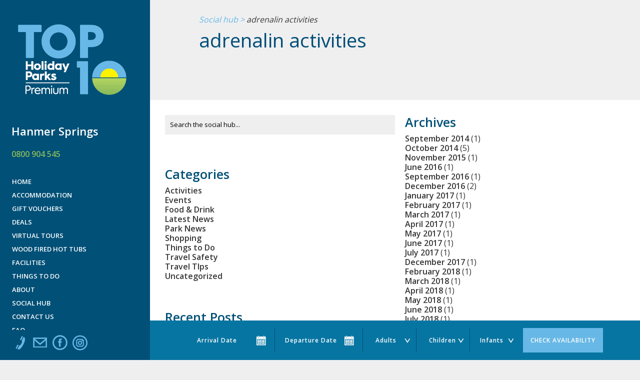

--- FILE ---
content_type: text/html; charset=utf-8
request_url: https://hanmerspringstop10.co.nz/blog/tag/adrenalin-activities
body_size: 7333
content:
<!doctype html>
<html class="no-js" xml:lang="en" lang="en" dir="ltr" >
  <head>
    <meta charset="utf-8" />
<link rel="shortcut icon" href="https://hanmerspringstop10.co.nz/sites/hanmertop10/files/favicon_0.ico" type="image/vnd.microsoft.icon" />
<meta name="viewport" content="width=device-width,user-scalable=no,initial-scale=1" />
<script type="application/ld+json">
{"@context":"http:\/\/schema.org","@type":"BreadcrumbList","itemListElement":[{"@type":"ListItem","position":1,"item":{"name":"Social hub","@id":"https:\/\/hanmerspringstop10.co.nz\/blog"}}]}
</script><meta name="generator" content="Drupal 7 (https://www.drupal.org)" />
<link rel="canonical" href="https://hanmerspringstop10.co.nz/blog/tag/adrenalin-activities" />
<link rel="shortlink" href="https://hanmerspringstop10.co.nz/taxonomy/term/242" />
<meta property="og:site_name" content="Hanmer Springs TOP 10" />
<meta property="og:type" content="article" />
<meta property="og:url" content="https://hanmerspringstop10.co.nz/blog/tag/adrenalin-activities" />
<meta property="og:title" content="adrenalin activities" />
<meta name="twitter:card" content="summary" />
<meta name="twitter:url" content="https://hanmerspringstop10.co.nz/blog/tag/adrenalin-activities" />
<meta name="twitter:title" content="adrenalin activities" />
    <title>adrenalin activities | Hanmer Springs TOP 10</title>
    <link rel="stylesheet" href="https://hanmerspringstop10.co.nz/sites/hanmertop10/files/css/css_eTEze5CVY-FBlnpOcPnT07LL13ldh28hUqX2hi45QiA.css" media="all" />
<link rel="stylesheet" href="https://hanmerspringstop10.co.nz/sites/hanmertop10/files/css/css_I8uO_aa2abafdE9SLrmZCMIknCJMVBhVfotv6WmWNQg.css" media="all" />
<link rel="stylesheet" href="https://hanmerspringstop10.co.nz/sites/hanmertop10/files/css/css_Ot2TbN2nsimSDZB326XNJ57M8VQ9NhytDSv7--rQZ8c.css" media="all" />

<!--[if lt IE 9]>
<link rel="stylesheet" href="https://hanmerspringstop10.co.nz/sites/hanmertop10/files/css/css_sH-iKPLD1HvzqMyStZw-daGJz1UmnqMW48fWAYkFjGw.css" media="all" />
<![endif]-->
<link rel="stylesheet" href="https://fonts.googleapis.com/css?family=Open+Sans:600,regular|Permanent+Marker:regular&amp;subset=cyrillic,latin" media="all" />
<link rel="stylesheet" href="https://hanmerspringstop10.co.nz/sites/hanmertop10/files/css/css_YEWaEWIzk4RxmYeGa_HNiochF2EGjBj8e3LxGhrIvpM.css" media="all" />
    <!--[if lt IE 9]><script src="profiles/basekit/themes/HLblank/js/respond.js"></script><script src="profiles/basekit/themes/HLblank/js/html5shiv.js"></script><![endif]-->    <script src="//ajax.googleapis.com/ajax/libs/jquery/1.7.2/jquery.min.js"></script>
<script>window.jQuery || document.write("<script src='/profiles/basekit/modules/standard/jquery_update/replace/jquery/1.7/jquery.min.js'>\x3C/script>")</script>
<script src="https://hanmerspringstop10.co.nz/sites/hanmertop10/files/js/js_fzwcZiBZVIaBw1YppkKS8DDrXb3groHtNpSBv-w52lQ.js"></script>
<script src="https://hanmerspringstop10.co.nz/sites/hanmertop10/files/js/js_GpgFeEOmdmryh48m6lnCEm3Gj35Wa0JEpEDspfPkSmc.js"></script>
<script src="https://hanmerspringstop10.co.nz/sites/hanmertop10/files/js/js_2xytftwiTL_TJv8HThMgWCr6y_MwmpfWO1-WQ8vTGrc.js"></script>
<script>(function(i,s,o,g,r,a,m){i["GoogleAnalyticsObject"]=r;i[r]=i[r]||function(){(i[r].q=i[r].q||[]).push(arguments)},i[r].l=1*new Date();a=s.createElement(o),m=s.getElementsByTagName(o)[0];a.async=1;a.src=g;m.parentNode.insertBefore(a,m)})(window,document,"script","https://www.google-analytics.com/analytics.js","ga");ga("create", "UA-63336174-1", {"cookieDomain":"auto"});ga("send", "pageview");</script>
<script>jQuery.extend(Drupal.settings, {"basePath":"\/","pathPrefix":"","setHasJsCookie":0,"ajaxPageState":{"theme":"hanmertop10","theme_token":"jbCht083x_vtZXmjKR34jGcrlLnERcYepQZ4Hl2oEbg","js":{"sites\/all\/themes\/top10\/js\/script.js":1,"profiles\/basekit\/modules\/standard\/browserclass\/js\/browserclass.js":1,"\/\/ajax.googleapis.com\/ajax\/libs\/jquery\/1.7.2\/jquery.min.js":1,"0":1,"misc\/jquery-extend-3.4.0.js":1,"misc\/jquery-html-prefilter-3.5.0-backport.js":1,"misc\/jquery.once.js":1,"misc\/drupal.js":1,"sites\/all\/libraries\/blazy\/blazy.min.js":1,"sites\/all\/modules\/lazy\/lazy.js":1,"sites\/all\/modules\/colorbox\/js\/colorbox.js":1,"sites\/all\/modules\/colorbox\/styles\/default\/colorbox_style.js":1,"sites\/all\/modules\/colorbox\/js\/colorbox_load.js":1,"sites\/all\/modules\/colorbox\/js\/colorbox_inline.js":1,"profiles\/basekit\/modules\/standard\/custom_search\/js\/custom_search.js":1,"sites\/all\/modules\/google_analytics\/googleanalytics.js":1,"1":1},"css":{"profiles\/basekit\/themes\/HLblank\/css\/modules\/system\/system.base.css":1,"profiles\/basekit\/themes\/HLblank\/css\/modules\/system\/system.menus.theme.css":1,"profiles\/basekit\/themes\/HLblank\/css\/modules\/system\/system.messages.theme.css":1,"profiles\/basekit\/themes\/HLblank\/css\/modules\/system\/system.theme.css":1,"profiles\/basekit\/themes\/HLblank\/css\/modules\/comment\/comment.theme.css":1,"profiles\/basekit\/themes\/HLblank\/css\/modules\/field\/field.theme.css":1,"modules\/node\/node.css":1,"profiles\/basekit\/themes\/HLblank\/css\/modules\/search\/search.theme.css":1,"profiles\/basekit\/themes\/HLblank\/css\/modules\/user\/user.theme.css":1,"profiles\/basekit\/themes\/HLblank\/css\/modules\/user\/user.base.css":1,"profiles\/basekit\/modules\/standard\/views\/css\/views.css":1,"profiles\/basekit\/modules\/standard\/ckeditor\/css\/ckeditor.css":1,"sites\/all\/modules\/colorbox\/styles\/default\/colorbox_style.css":1,"profiles\/basekit\/modules\/standard\/ctools\/css\/ctools.css":1,"sites\/all\/modules\/tagclouds\/tagclouds.css":1,"profiles\/basekit\/modules\/standard\/custom_search\/custom_search.css":1,"profiles\/basekit\/themes\/HLblank\/css\/system.css":1,"sites\/all\/themes\/top10\/css\/fonts.css":1,"sites\/all\/themes\/top10\/css\/default.css":1,"sites\/all\/themes\/top10\/css\/layout.css":1,"sites\/all\/themes\/top10\/css\/part-system.css":1,"sites\/all\/themes\/top10\/css\/part-navigation.css":1,"sites\/all\/themes\/top10\/css\/part-footer.css":1,"sites\/all\/themes\/top10\/css\/part-flexslider.css":1,"sites\/all\/themes\/top10\/css\/part-comments.css":1,"sites\/all\/themes\/top10\/css\/colorbox.css":1,"sites\/all\/themes\/top10\/css\/colorbox_style.css":1,"sites\/hanmertop10\/themes\/hanmertop10\/css\/hairylemon.css":1,"sites\/all\/themes\/top10\/css\/section-frontpage.css":1,"sites\/all\/themes\/top10\/css\/section-accommodation.css":1,"sites\/all\/themes\/top10\/css\/section-blog.css":1,"sites\/all\/themes\/top10\/css\/section-motels.css":1,"sites\/all\/themes\/top10\/css\/media-print.css":1,"sites\/all\/themes\/top10\/css\/media-ipad.css":1,"sites\/hanmertop10\/themes\/hanmertop10\/css\/default-additional.css":1,"sites\/hanmertop10\/themes\/hanmertop10\/css\/section-frontpage-additional.css":1,"sites\/hanmertop10\/themes\/hanmertop10\/css\/section-motels-additional.css":1,"sites\/all\/themes\/top10\/css\/media-ltIE9.css":1,"https:\/\/fonts.googleapis.com\/css?family=Open+Sans:600,regular|Permanent+Marker:regular\u0026subset=cyrillic,latin":1,"public:\/\/css_injector\/css_injector_1.css":1,"public:\/\/css_injector\/css_injector_3.css":1}},"colorbox":{"transition":"none","speed":"350","opacity":"0.80","slideshow":false,"slideshowAuto":true,"slideshowSpeed":"2500","slideshowStart":"start slideshow","slideshowStop":"stop slideshow","current":"{current} of {total}","previous":"\u00ab Prev","next":"Next \u00bb","close":"Close","overlayClose":true,"returnFocus":true,"maxWidth":"98%","maxHeight":"98%","initialWidth":"300","initialHeight":"250","fixed":true,"scrolling":true,"mobiledetect":true,"mobiledevicewidth":"480px","file_public_path":"\/sites\/hanmertop10\/files","specificPagesDefaultValue":"admin*\nimagebrowser*\nimg_assist*\nimce*\nnode\/add\/*\nnode\/*\/edit\nprint\/*\nprintpdf\/*\nsystem\/ajax\nsystem\/ajax\/*"},"custom_search":{"form_target":"_self","solr":0},"googleanalytics":{"trackOutbound":1,"trackMailto":1,"trackDownload":1,"trackDownloadExtensions":"7z|aac|arc|arj|asf|asx|avi|bin|csv|doc(x|m)?|dot(x|m)?|exe|flv|gif|gz|gzip|hqx|jar|jpe?g|js|mp(2|3|4|e?g)|mov(ie)?|msi|msp|pdf|phps|png|ppt(x|m)?|pot(x|m)?|pps(x|m)?|ppam|sld(x|m)?|thmx|qtm?|ra(m|r)?|sea|sit|tar|tgz|torrent|txt|wav|wma|wmv|wpd|xls(x|m|b)?|xlt(x|m)|xlam|xml|z|zip","trackColorbox":1},"urlIsAjaxTrusted":{"\/blog\/tag\/adrenalin-activities":true},"lazy":{"errorClass":"b-error","loadInvisible":false,"offset":100,"saveViewportOffsetDelay":50,"selector":".b-lazy","src":"data-src","successClass":"b-loaded","validateDelay":25}});</script>
    <script type="application/ld+json">
    {
      "@context" : "http://schema.org",
      "@type" : "Organization",
      "name" : "Hanmer Springs Top 10",
      "url" : "https://www.hanmerspringstop10.co.nz/",
      "sameAs" : [ "https://www.facebook.com/HanmerTOP10HolidayPark" ]
    }
  </script>

<script>
  function init() {
	var imgDefer = document.getElementsByTagName('img');
	for (var i = 0; i < imgDefer.length; i++) {
	  if (imgDefer[i].getAttribute('data-src')) {
	    imgDefer[i].setAttribute('src',imgDefer[i].getAttribute('data-src'));
	  }
    }
  }

  window.onload = init;
  </script>

  <!-- <script src="//ajax.googleapis.com/ajax/libs/jquery/1.8.3/jquery.min.js"></script> -->
  <link rel="stylesheet" href="//ajax.googleapis.com/ajax/libs/jqueryui/1.9.1/themes/smoothness/jquery-ui.css" />
  <script src="//ajax.googleapis.com/ajax/libs/jqueryui/1.9.1/jquery-ui.min.js"></script>
  <!--<script src="https://bookingsap.newbook.cloud/newbie/newbie_embedded.php?newbie_api_key=instances_d49ecab76bdc6fb724a7170b6226ae7d" defer></script>-->

  <!-- Lucky Orange -->
  <script type='text/javascript'>
window.__lo_site_id = 105051;

	(function() {
		var wa = document.createElement('script'); wa.type = 'text/javascript'; wa.async = true;
		wa.src = 'https://d10lpsik1i8c69.cloudfront.net/w.js';
		var s = document.getElementsByTagName('script')[0]; s.parentNode.insertBefore(wa, s);
	  })();
</script>

  </head>
  <body class="html not-front not-logged-in one-sidebar sidebar-second page-taxonomy page-taxonomy-term page-taxonomy-term- page-taxonomy-term-242 section-blog" >
<!-- Google Tag Manager -->
<noscript><iframe src="//www.googletagmanager.com/ns.html?id=GTM-WN7JP7P" height="0" width="0" style="display:none;visibility:hidden"></iframe></noscript>
<script type="text/javascript">(function(w,d,s,l,i){w[l]=w[l]||[];w[l].push({'gtm.start':new Date().getTime(),event:'gtm.js'});var f=d.getElementsByTagName(s)[0];var j=d.createElement(s);var dl=l!='dataLayer'?'&l='+l:'';j.src='//www.googletagmanager.com/gtm.js?id='+i+dl;j.type='text/javascript';j.async=true;f.parentNode.insertBefore(j,f);})(window,document,'script','dataLayer','GTM-WN7JP7P');</script>
<!-- End Google Tag Manager -->
    <div id="skip">
      <a href="#navigation">Jump to navigation</a>
    </div>
        <div id="page" class="page"> <header id="header"><div class="wrapper"><div class="inner"> <a href='/' id="site-name"><div> Hanmer Springs TOP 10</div> </a><div id="header-region"><div class="inner"><div class="region region-header"><div id="block-block-8" class="block block-block first odd clearfix"><div class="block-inner"><div class="content" ><h2>Hanmer Springs TOP 10</h2></div></div></div><div id="block-block-1" class="block block-block last even clearfix"><div class="block-inner"><div class="content" ><p><a class="icon phone" href="tel:0800904545">Call 0800 904 545</a></p></div></div></div></div></div></div></div></div> </header><div id="main" class="clearfix" role="main"><div class="wrapper"><div class="inner"><div id="content"><div class="inner column"> <section id="content-header"><div class="sub-banner"><div class="banner-logo"></div></div> <nav class="breadcrumb" role="navigation"><h2 class="element-invisible">You are here</h2><ol><li><a href="/blog">Social hub</a></li><li>adrenalin activities</li></ol></nav><h1 class="title">adrenalin activities</h1><div class="tabs"></div> </section> <section id="content-area"><div class="region region-content"><div id="block-system-main" class="block block-system first odd clearfix"><div class="block-inner"><div class="content" ><div class="term-listing-heading"><div id="taxonomy-term-242" class="taxonomy-term vocabulary-blog-tags"><div class="content"></div></div></div><div class="view view-blog view-id-blog view-display-id-page_1 social-hub-list view-dom-id-15e1579bea3be2bd43af964d9b7889ee"></div></div></div></div><div id="block-block-19" class="block block-block last even clearfix"><div class="block-inner"><div class="content" ><form action="https://bookingsap.newbook.cloud/hanmertop10/index.php" id="check_availability" method="GET" target="_blank"><div class="form-flex"><div class="form-flex-box-wider"><label for="available_from">Arrival Date:</label><input class="xtr_datepicker" id="available_from" name="available_from" type="text" placeholder="Arrival Date" autocomplete="off" /></div><div class="form-flex-box-wider"><label for="available_to">Departure Date:</label><input class="xtr_datepicker" id="available_to" name="available_to" type="text" placeholder="Departure Date" autocomplete="off" /></div><div class="form-flex-box"><label for="adults">Adults:</label><select id="adults" name="adults"><option>Adults</option><option value="1">1</option><option value="2">2</option><option value="3">3</option><option value="4">4</option><option value="5">5</option><option value="6">6</option><option value="7">7</option><option value="8">8</option><option value="9">9</option><option value="10">10</option></select></div><div class="form-flex-box"><label for="adults">Children:</label> <select id="children" name="children"><option>Children</option><option value="0">0</option><option value="1">1</option><option value="2">2</option><option value="3">3</option><option value="4">4</option><option value="5">5</option><option value="6">6</option><option value="7">7</option><option value="8">8</option><option value="9">9</option><option value="10">10</option></select></div><div class="form-flex-box-no-border"><label for="infants" style="display: block;">Infants:</label><select id="infants" name="infants"><option>Infants</option><option value="0">0</option><option value="1">1</option><option value="2">2</option><option value="3">3</option></select></div><div class="form-flex-box-no-border book-button"><input class="check_availability" name="submit" type="submit" value="Check Availability" /></div></div></form>
<script>
<!--//--><![CDATA[// ><!--
<!--//--><![CDATA[// ><!--
jQuery(function($) {
$('.xtr_datepicker').datepicker({
dateFormat: 'dd M yy',
minDate: 0
});
});
//--><!]]]]><![CDATA[>
//--><!]]>
</script>
</div></div></div></div> </section></div></div> <aside id="aside-second" class="aside second"><div class="inner"><div class="region region-sidebar-second column sidebar"><div id="block-custom_search_blocks-2" class="block block-custom-search-blocks first odd clearfix"><div class="block-inner"><div class="content" ><form class="search-form" role="search" action="/blog/tag/adrenalin-activities" method="post" id="custom-search-blocks-form-2" accept-charset="UTF-8"><div><div class="form-item form-type-searchfield form-item-custom-search-blocks-form-2"> <label class="element-invisible" for="edit-custom-search-blocks-form-2--2">Search this site </label> <input title="" class="custom-search-box form-text form-search" placeholder="Search the social hub..." type="search" id="edit-custom-search-blocks-form-2--2" name="custom_search_blocks_form_2" value="" size="15" maxlength="128" /></div><input type="hidden" name="delta" value="2" /><input type="hidden" name="form_build_id" value="form-NVSrDdn8rurPgXJ5kkVa1HJdBLbcauIyMKC7IQAhQ2M" /><input type="hidden" name="form_id" value="custom_search_blocks_form_2" /><div class="form-actions form-wrapper" id="edit-actions--2"><input style="display:none;" type="submit" id="edit-submit--2" name="op" value="" class="form-submit" /></div></div></form></div></div></div> <section id="block-views-19f70e7d3cc596f3e8e69f4fd13d33db" class="block block-views even clearfix"><div class="block-inner"><h2 class="block-title">Categories</h2><div class="content" ><div class="view view-article-categories view-id-article_categories view-display-id-article_categories_block view-dom-id-57523bf451d7d85711183a51df3abf9f"><div class="view-content"><div class="item-list"><ul><li class="views-row views-row-1 views-row-odd views-row-first"><div class="views-field views-field-name"> <span class="field-content"><a href="/blog/category/activities">Activities</a></span></div></li><li class="views-row views-row-2 views-row-even"><div class="views-field views-field-name"> <span class="field-content"><a href="/blog/category/events">Events</a></span></div></li><li class="views-row views-row-3 views-row-odd"><div class="views-field views-field-name"> <span class="field-content"><a href="/blog/category/food-drink">Food &amp; Drink</a></span></div></li><li class="views-row views-row-4 views-row-even"><div class="views-field views-field-name"> <span class="field-content"><a href="/blog/category/latest-news">Latest News</a></span></div></li><li class="views-row views-row-5 views-row-odd"><div class="views-field views-field-name"> <span class="field-content"><a href="/blog/category/park-news">Park News</a></span></div></li><li class="views-row views-row-6 views-row-even"><div class="views-field views-field-name"> <span class="field-content"><a href="/blog/category/shopping">Shopping</a></span></div></li><li class="views-row views-row-7 views-row-odd"><div class="views-field views-field-name"> <span class="field-content"><a href="/blog/category/things-do">Things to Do</a></span></div></li><li class="views-row views-row-8 views-row-even"><div class="views-field views-field-name"> <span class="field-content"><a href="/blog/category/travel-safety">Travel Safety</a></span></div></li><li class="views-row views-row-9 views-row-odd"><div class="views-field views-field-name"> <span class="field-content"><a href="/blog/category/travel-tips">Travel TIps</a></span></div></li><li class="views-row views-row-10 views-row-even views-row-last"><div class="views-field views-field-name"> <span class="field-content"><a href="/blog/category/uncategorized">Uncategorized</a></span></div></li></ul></div></div></div></div></div></section> <section id="block-views-775183dc28afae6a9a2432ef5baba4b1" class="block block-views odd clearfix"><div class="block-inner"><h2 class="block-title">Recent Posts</h2><div class="content" ><div class="view view-article-recent-posts view-id-article_recent_posts view-display-id-recent_posts_block view-dom-id-abad429c6cb80c0d3b3e9e66b9b1d0bf"><div class="view-content"><div class="item-list"><ol><li class="views-row views-row-1 views-row-odd views-row-first"><div class="views-field views-field-title"> <span class="field-content"><a href="/blog/people%E2%80%99s-choice-hanmer-springs-top-10">People’s Choice - Hanmer Springs TOP 10 tops the lot!</a></span></div></li><li class="views-row views-row-2 views-row-even"><div class="views-field views-field-title"> <span class="field-content"><a href="/blog/perfect-venue-your-offsite-team-meeting">The Perfect Venue For Your Offsite Team Meeting</a></span></div></li><li class="views-row views-row-3 views-row-odd"><div class="views-field views-field-title"> <span class="field-content"><a href="/blog/tramping-around-hanmer-springs-and-st-james-conservation-area">Tramping around Hanmer Springs and the St James Conservation Area</a></span></div></li><li class="views-row views-row-4 views-row-even"><div class="views-field views-field-title"> <span class="field-content"><a href="/blog/apartments-business-retreats-hanmer-springs">Apartments for Business Retreats in Hanmer Springs</a></span></div></li><li class="views-row views-row-5 views-row-odd views-row-last"><div class="views-field views-field-title"> <span class="field-content"><a href="/blog/creating-fun-kiwi-summer-holiday-your-family">Creating a Fun Kiwi Summer Holiday with Your Family</a></span></div></li></ol></div></div></div></div></div></section> <section id="block-tagclouds-4" class="block block-tagclouds even clearfix"><div class="block-inner"><h2 class="block-title">Tags</h2><div class="content" > <span class='tagclouds-term'><a href="/blog/tag/adrenalin-activities" class="tagclouds level1 active" title="">adrenalin activities</a></span><span class='tagclouds-term'><a href="/blog/tag/adventure-sports" class="tagclouds level1" title="">adventure sports</a></span><span class='tagclouds-term'><a href="/blog/tag/alpine-pacific-touring-route" class="tagclouds level1" title="">Alpine Pacific Touring Route</a></span><span class='tagclouds-term'><a href="/blog/tag/apartment-accommodation" class="tagclouds level1" title="">apartment accommodation</a></span><span class='tagclouds-term'><a href="/blog/tag/art-galleries" class="tagclouds level1" title="">art galleries</a></span><span class='tagclouds-term'><a href="/blog/tag/art-garden" class="tagclouds level1" title="">art in a garden</a></span><span class='tagclouds-term'><a href="/blog/tag/autumn-hanmer-springs" class="tagclouds level1" title="">Autumn in Hanmer Springs</a></span><span class='tagclouds-term'><a href="/blog/tag/best-food-hanmer-springs" class="tagclouds level1" title="">best food in Hanmer Springs</a></span><span class='tagclouds-term'><a href="/blog/tag/entertain-children-hanmer" class="tagclouds level6" title="">entertain children in hanmer</a></span><span class='tagclouds-term'><a href="/blog/tag/hurunui-gardens" class="tagclouds level6" title="">Hurunui Gardens</a></span><span class='tagclouds-term'><a href="/blog/tag/outdoor-adventures" class="tagclouds level6" title="">outdoor adventures</a></span><span class='tagclouds-term'><a href="/blog/tag/wineries" class="tagclouds level6" title="">wineries</a></span><div class="more-link"><a href="/tagclouds/chunk/4" title="more tags">More</a></div></div></div></section> <section id="block-views-b4e35042eaa368fdc0dae4d091c34b55" class="block block-views last odd clearfix"><div class="block-inner"><h2 class="block-title">Archives</h2><div class="content" ><div class="view view-article-archive view-id-article_archive view-display-id-artcile_archive_block view-dom-id-1dd42e723987be4621304fa699335d15"><div class="view-content"><div class="item-list"><ul class="views-summary"><li><a href="/blog/archive/201409">September 2014</a> (1)</li><li><a href="/blog/archive/201410">October 2014</a> (5)</li><li><a href="/blog/archive/201511">November 2015</a> (1)</li><li><a href="/blog/archive/201606">June 2016</a> (1)</li><li><a href="/blog/archive/201609">September 2016</a> (1)</li><li><a href="/blog/archive/201612">December 2016</a> (2)</li><li><a href="/blog/archive/201701">January 2017</a> (1)</li><li><a href="/blog/archive/201702">February 2017</a> (1)</li><li><a href="/blog/archive/201703">March 2017</a> (1)</li><li><a href="/blog/archive/201704">April 2017</a> (1)</li><li><a href="/blog/archive/201705">May 2017</a> (1)</li><li><a href="/blog/archive/201706">June 2017</a> (1)</li><li><a href="/blog/archive/201707">July 2017</a> (1)</li><li><a href="/blog/archive/201712">December 2017</a> (1)</li><li><a href="/blog/archive/201802">February 2018</a> (1)</li><li><a href="/blog/archive/201803">March 2018</a> (1)</li><li><a href="/blog/archive/201804">April 2018</a> (1)</li><li><a href="/blog/archive/201805">May 2018</a> (1)</li><li><a href="/blog/archive/201806">June 2018</a> (1)</li><li><a href="/blog/archive/201807">July 2018</a> (1)</li><li><a href="/blog/archive/201808">August 2018</a> (1)</li><li><a href="/blog/archive/201809">September 2018</a> (1)</li><li><a href="/blog/archive/201810">October 2018</a> (1)</li><li><a href="/blog/archive/201811">November 2018</a> (1)</li><li><a href="/blog/archive/201812">December 2018</a> (1)</li><li><a href="/blog/archive/201902">February 2019</a> (1)</li><li><a href="/blog/archive/201904">April 2019</a> (1)</li><li><a href="/blog/archive/201905">May 2019</a> (1)</li><li><a href="/blog/archive/201906">June 2019</a> (1)</li><li><a href="/blog/archive/201907">July 2019</a> (1)</li><li><a href="/blog/archive/201908">August 2019</a> (1)</li><li><a href="/blog/archive/201909">September 2019</a> (1)</li><li><a href="/blog/archive/201911">November 2019</a> (2)</li><li><a href="/blog/archive/201912">December 2019</a> (2)</li><li><a href="/blog/archive/202002">February 2020</a> (1)</li><li><a href="/blog/archive/202003">March 2020</a> (1)</li><li><a href="/blog/archive/202009">September 2020</a> (1)</li><li><a href="/blog/archive/202208">August 2022</a> (1)</li></ul></div></div></div></div></div></section></div></div> </aside></div></div></div> <nav id="navigation"><div class="wrapper"><div class="inner"><div class="region region-navbar"><div id="block-block-9" class="block block-block first odd clearfix"><div class="block-inner"><div class="content" ><div id="phone-number"><h2>Hanmer Springs</h2><p><a href="tel: 0800 904 545">0800 904 545</a></p><div> </div></div></div></div></div><div id="block-system-main-menu" class="block block-system block-menu even clearfix" role="navigation"><div class="block-inner"><div class="content" ><ul class="menu"><li class="first leaf"><a href="/"><span>Home</span></a></li><li class="collapsed"><a href="/accommodation"><span>Accommodation</span></a></li><li class="leaf"><a href="https://hanmerspringstop10.co.nz/hanmer-springs-top-10-gift-voucher"><span>Gift Vouchers</span></a></li><li class="leaf"><a href="https://www.hanmerspringstop10.co.nz/deals" title="Accommodation Deals"><span>Deals</span></a></li><li class="leaf"><a href="/virtual-tours"><span>Virtual Tours</span></a></li><li class="leaf"><a href="/wood-fired-hot-tubs"><span>Wood Fired Hot Tubs</span></a></li><li class="collapsed"><a href="/facilities"><span>Facilities</span></a></li><li class="collapsed"><a href="/things-see-and-do-around-hanmer-springs"><span>Things to do</span></a></li><li class="collapsed"><a href="/about-hanmer-springs-top-10"><span>About</span></a></li><li class="leaf"><a href="/blog"><span>Social hub</span></a></li><li class="leaf"><a href="/contact-us"><span>Contact us</span></a></li><li class="leaf"><a href="/faq"><span>FAQ</span></a></li><li class="leaf"><a href="https://bookingsap.newbook.cloud/hanmertop10/index.php" class="menu-button" target="_blank"><span>Book your stay now!</span></a></li><li class="last leaf"><a href="/group-enquiry" class="second-menu-button"><span>Group Enquiry</span></a></li></ul></div></div></div><div id="block-custom_search_blocks-1" class="block block-custom-search-blocks last odd clearfix"><div class="block-inner"><div class="content" ><form class="search-form" role="search" action="/blog/tag/adrenalin-activities" method="post" id="custom-search-blocks-form-1" accept-charset="UTF-8"><div><div class="form-item form-type-searchfield form-item-custom-search-blocks-form-1"> <label class="element-invisible" for="edit-custom-search-blocks-form-1--2">Search... </label> <input title="Enter the terms you wish to search for." class="custom-search-box form-text form-search" placeholder="Search..." type="search" id="edit-custom-search-blocks-form-1--2" name="custom_search_blocks_form_1" value="" size="15" maxlength="128" /></div><input type="hidden" name="delta" value="1" /><input type="hidden" name="form_build_id" value="form-SO9K6LMxgUQO9GvHInQx48aYjuolZEsMQBl0d_HrFCA" /><input type="hidden" name="form_id" value="custom_search_blocks_form_1" /><div class="form-actions form-wrapper" id="edit-actions"><input type="submit" id="edit-submit" name="op" value="Go" class="form-submit" /></div></div></form></div></div></div></div></div></div> </nav> <nav id="second-navigation"><div class="wrapper"><div class="inner"><div class="region region-second-navbar"><div id="block-menu-menu-social-links" class="block block-menu first last odd clearfix" role="navigation"><div class="block-inner"><div class="content" ><ul class="menu"><li class="first leaf"><a href="tel:0800904545" class="icon phone">Call us at 0800 904 545</a></li><li class="leaf"><a href="mailto:stay@hanmerspringstop10.co.nz" class="icon email">Email us</a></li><li class="leaf"><a href="https://www.facebook.com/HanmerTOP10HolidayPark" class="icon facebook" target="_blank">Like us on Facebook</a></li><li class="last leaf"><a href="https://www.instagram.com/hanmerspringstop10/" class="icon youtube" target="_blank">Instagram</a></li></ul></div></div></div></div></div></div> </nav> <footer id="footer"><div class="wrapper"><div class="inner"><div class="region region-footer"><div id="block-block-18" class="block block-block first odd clearfix"><div class="block-inner"><div class="content" ><p>© Hanmer Springs TOP 10 Holiday Park. All rights reserved.</p></div></div></div><div id="block-block-10" class="block block-block last even clearfix"><div class="block-inner"><div class="content" ><div id="accept-cookies" class="cookies-banner"><div class="cookies-banner-left"><p>Hanmer Springs TOP 10 Holiday Park uses cookies to ensure that you get the best possible experience on our website.</p></div><div class="cookies-banner-right"><span id="accept-button" class="cookies-button" onclick="return hideBanner();">Accept</span></div></div></div></div></div></div></div></div> </footer></div>    <div id="backtotop">
      <a href="#skip">Back to Top</a>
    </div>
    <script src="https://hanmerspringstop10.co.nz/sites/hanmertop10/files/js/js_nsBNQIa9-okYe6FC1CeKZ6czIlRNzP-Lfr-fQJfDgkI.js"></script>
  </body>
</html>


--- FILE ---
content_type: text/css
request_url: https://hanmerspringstop10.co.nz/sites/hanmertop10/files/css/css_Ot2TbN2nsimSDZB326XNJ57M8VQ9NhytDSv7--rQZ8c.css
body_size: 13648
content:
#autocomplete{border:1px solid;overflow:hidden;position:absolute;z-index:100;}#autocomplete ul{list-style:none;list-style-image:none;margin:0;padding:0;}#autocomplete li{background:white;color:black;cursor:default;white-space:pre;zoom:1;}html.js input.form-autocomplete{background-image:url(/profiles/basekit/themes/misc/throbber.gif);background-position:100% 2px;background-repeat:no-repeat;}html.js input.throbbing{background-position:100% -18px;}html.js fieldset.collapsed{border-bottom-width:0;border-left-width:0;border-right-width:0;height:1em;}html.js fieldset.collapsed .fieldset-wrapper{display:none;}fieldset.collapsible{position:relative;}fieldset.collapsible .fieldset-legend{display:block;}.form-textarea-wrapper textarea{display:block;margin:0;width:100%;-moz-box-sizing:border-box;-webkit-box-sizing:border-box;box-sizing:border-box;}.resizable-textarea .grippie{background:#eeeeee url(/profiles/basekit/themes/misc/grippie.png) no-repeat center 2px;border:1px solid #dddddd;border-top-width:0;cursor:s-resize;height:9px;overflow:hidden;}body.drag{cursor:move;}.draggable a.tabledrag-handle{cursor:move;float:left;height:1.7em;margin-left:-1em;overflow:hidden;text-decoration:none;}a.tabledrag-handle:hover{text-decoration:none;}a.tabledrag-handle .handle{background:url(/profiles/basekit/themes/misc/draggable.png) no-repeat 6px 9px;height:13px;margin:-0.4em 0.5em;padding:0.42em 0.5em;width:13px;}a.tabledrag-handle-hover .handle{background-position:6px -11px;}div.indentation{float:left;height:1.7em;margin:-0.4em 0.2em -0.4em -0.4em;padding:0.42em 0 0.42em 0.6em;width:20px;}div.tree-child{background:url(/profiles/basekit/themes/misc/tree.png) no-repeat 11px center;}div.tree-child-last{background:url(/profiles/basekit/themes/misc/tree-bottom.png) no-repeat 11px center;}div.tree-child-horizontal{background:url(/profiles/basekit/themes/misc/tree.png) no-repeat -11px center;}.tabledrag-toggle-weight-wrapper{text-align:right;}table.sticky-header{background-color:white;margin-top:0;}.progress .bar{background-color:white;border:1px solid;}.progress .filled{background-color:black;height:1.5em;width:5px;}.progress .percentage{float:right;}.ajax-progress{display:inline-block;}.ajax-progress .throbber{background:transparent url(/profiles/basekit/themes/misc/throbber.gif) no-repeat 0px -18px;float:left;height:15px;margin:2px;width:15px;}.ajax-progress .message{padding-left:20px;}tr .ajax-progress .throbber{margin:0 2px;}.ajax-progress-bar{width:16em;}.container-inline div,.container-inline label{display:inline;}.container-inline .fieldset-wrapper{display:block;}.nowrap{white-space:nowrap;}html.js .js-hide{display:none;}.element-hidden{display:none;}.element-invisible{position:absolute !important;clip:rect(1px 1px 1px 1px);clip:rect(1px,1px,1px,1px);overflow:hidden;height:1px;}.element-invisible.element-focusable:active,.element-invisible.element-focusable:focus{position:static !important;clip:auto;overflow:visible;height:auto;}.clearfix:after{content:".";display:block;height:0;clear:both;visibility:hidden;}* html .clearfix{height:1%;}*:first-child + html .clearfix{min-height:1%;}div.messages{background-position:8px 8px;background-repeat:no-repeat;border:1px solid;margin:6px 0;padding:10px 10px 10px 50px;}div.status{background-image:url(/profiles/basekit/themes/misc/message-24-ok.png);border-color:#be7;}div.status,.ok{color:#234600;}div.status,table tr.ok{background-color:#f8fff0;}div.warning{background-image:url(/profiles/basekit/themes/misc/message-24-warning.png);border-color:#ed5;}div.warning,.warning{color:#840;}div.warning,table tr.warning{background-color:#fffce5;}div.error{background-image:url(/profiles/basekit/themes/misc/message-24-error.png);border-color:#ed541d;}div.error,.error{color:#8c2e0b;}div.error,table tr.error{background-color:#fef5f1;}div.error p.error{color:#333;}div.messages ul{margin:0 0 0 1em;padding:0;}div.messages ul li{list-style-image:none;}
body{font-family:'Open Sans',Arial,sans-serif;}h2{font-family:'Open Sans';}.pacifico{font-family:'Pacifico';font-size:160%;}.pacifico *{font-family:'Pacifico';font-size:inherit;}
#page .icon{display:block;height:0;width:0;font-size:0;overflow:hidden;}div,h1,.h1,h2,.h2,h3,.h3,h4,.h4,h5,h6,.h5,.h6,p,ol,ul,li{-webkit-column-break-inside:avoid;-moz-column-break-inside:avoid;-moz-page-break-inside:avoid;-o-column-break-inside:avoid;-ms-column-break-inside:avoid;page-break-inside:avoid;}html{font-size:62.5%;}body{line-height:1;color:#363636;background:white;}*{margin:0;padding:0;border:0;outline:0;font-weight:inherit;font-style:inherit;font-size:100%;font-family:inherit;vertical-align:baseline;}article,aside,details,figcaption,figure,footer,header,hgroup,main,nav,section,summary{display:block;}audio,canvas,progress,video{display:inline-block;vertical-align:baseline;}.view-home-slider{position:relative;}.ui-datepicker{z-index:9999 !important;}#accommodation-booking-form,.accommodation-actions{display:none !important;}#block-views-home_page_slider-block .flex-control-paging{display:none;}#block-block-12 .center-tiles a{margin:0 2px;}#edit-field-customer-type-value-wrapper{display:none;}.flexslider .slides img{display:block;width:100vw;height:600px;object-fit:cover;}.field-name-field-images .field-item{position:relative;}.field-name-field-images .field-item:after{content:'';position:absolute;top:0;left:0;width:100%;height:100%;background:linear-gradient(rgba(0,0,0,0),rgba(20,17,37,0.4));z-index:9999;}#block-views-home_slider-block .flex-control-nav{display:none;}.field-name-field-home-slider-title{right:0;left:0;position:absolute;top:370px;z-index:99999;width:700px;text-align:center;margin-left:auto;margin-right:auto;color:#FFF;text-align:center;font-size:72px;line-height:74px;font-family:'Permanent Marker','Open Sans',Arial;}.field-name-field-home-slider-title .field-item{display:inline-block;position:relative;}.field-name-field-home-slider-title .field-item:after{content:"";background:url(/sites/hanmertop10/themes/hanmertop10/img/dots.png) no-repeat;position:absolute;height:80px;width:80px;display:block;float:left;left:-38px;top:-19px;transform:rotate(90deg);background-size:80px 80px;background-position:bottom left;opacity:0.6;}.field-name-field-home-slider-text{right:0;left:0;position:absolute;top:460px;z-index:99999;width:65%;text-align:center;margin-left:auto;margin-right:auto;color:#FFF;text-align:center;font-size:21px;line-height:28px;}.flex-direction-nav .flex-next{background:url('/sites/hanmertop10/files/next-arrow.png') no-repeat center !important;background-color:transparent !important;border:0 !important;background-size:50px 50px !important;width:50px;height:50px;opacity:1 !important;color:transparent;bottom:auto;top:48%;}.flex-direction-nav .flex-prev{background:url('/sites/hanmertop10/files/prev-arrow.png') no-repeat center !important;background-color:transparent !important;border:0 !important;background-size:50px 50px !important;width:50px;height:50px;opacity:1 !important;color:transparent;bottom:auto;top:48%;}#block-views-home_page_slider-block .item-list ul,#block-views-home_page_slider-block .item-list ol{margin:0;}#block-views-home_page_slider-block .views-field-body{position:relative;z-index:20;}#block-views-home_page_slider-block .flex-direction-nav{position:absolute;top:50%;width:100%;}.not-front{background:#efeff0;}#block-block-18 p{color:#005077;}.not-front #footer{margin-top:100px;margin-bottom:79px;}#block-block-19{background:#0775a2;padding:5px 5%;position:fixed !important;bottom:0 !important;width:calc(100% - 300px) !important;left:300px !important;box-sizing:border-box !important;z-index:9999 !important;}#block-views-e363464e62f46d4227772e7422c46be3 img{height:240px;object-fit:cover;}#block-block-19 form{margin:0 !important;}.move-booking-form{position:fixed !important;bottom:0 !important;width:calc(100% - 300px) !important;left:300px !important;box-sizing:border-box !important;z-index:9999 !important;}.inner li{font-size:16px;}.page-blog h2{font-size:16px;line-height:24px;font-weight:normal;margin:0;}.social-hub-list .views-field-created p,.social-hub-list .views-field-created span{font-size:12px !important;color:#666 !important;}.social-hub-list .views-field-created span{display:inline-block;margin:10px 0;}.front #footer{padding-bottom:100px;}#block-block-5 p{color:#005077;}#block-block-5 p a{color:#005077;font-weight:400;}#block-block-5 p a:hover{color:#005077;}.view-article-recent-posts-images .views-row .views-fieldset{padding-top:0 !important;}.view-article-recent-posts-images .h3{padding:0 !important;}.front #content_bottom{float:left;width:100%;background:#FFF;}#block-block-16{float:left;width:30%;padding:20px 10% 0;background:#FFF;text-align:center;}#block-block-16 .instagram-button{background:#4190cd;padding:10px 20px;font-size:14px;color:#FFF;border-radius:3px;}#block-block-16 .instagram-button:hover{opacity:0.9;cursor:pointer;}#block-block-16 .instagram-button img{position:relative;top:5px;margin-right:5px;}#block-instagram_block-instagram_block{float:left;width:30%;background:#FFF;padding:60px 10% 0;}#block-instagram_block-instagram_block img{width:32% !important;height:auto !important;max-width:150px;margin:0 1% 5px 0 !important;}#block-instagram_block-instagram_block h2.block-title{margin-bottom:35px;font-size:18px;}#block-instagram_block-instagram_block h2.block-title:before{content:'';background-image:url('/sites/hanmertop10/files/hanmertop10-instagram.png');background-size:50px 50px;float:left;height:50px;width:50px;position:relative;top:-10px;}.front #block-views-723548606bf47c45aaa8825833b2a519 img{border-radius:0 !important;}.front #block-views-723548606bf47c45aaa8825833b2a519 .views-row{margin:20px 10% 30px !important;}.view-article-recent-posts-images .views-row .views-fieldset{width:auto !important;}#block-block-10{display:none !important;}#footer{background:#67b8e6 !important;}#footer .wrapper{display:inline-block;}#footer .block{margin-bottom:0;}.block{float:left;width:100%;}.section-blog #content,.section-blog .aside.second,.section-blog .aside.second .inner{float:left;width:100%;box-sizing:border-box;}#block-block-15{float:left;width:50%;height:500px;background:#FFF;padding:60px 0;}#block-block-12{background:#0775a2;padding:50px 0px;}#block-block-12 h2{color:#FFF !important;}#block-block-12 .center-tiles{max-width:1000px;display:block;margin:0 auto;}.club-card-section h2{max-width:500px;}.club-card-section li{font-family:'Open Sans',Arial;font-weight:400;padding:10px 0 !important;font-size:16px;line-height:21px;}.club-card-section h2 span{color:#67b8e6;}.club-card-section .left{float:left;width:36%;margin-right:4%;}.club-card-section .right{float:left;width:60%;}.club-card-section .right strong{color:#005077;}.club-card-section .right .book-your-stay{display:inline-block;font-size:1.5em;background:#67b8e6;color:#FFF !important;padding:15px 25px;text-transform:uppercase;margin-top:20px;}.club-card-section .logos{float:left;width:80%;margin-top:50px;padding:30px 10%;border-top:1px solid #000;display:flex;}.club-card-section .logos .logo-widgets{flex:1;}.club-card-section .logos .logo-widgets img{max-width:250px;}.about-us-section h2.about-h2{margin:0 0 20px 0;font-size:4em !important;line-height:1.1em !important;letter-spacing:1.5px;}.about-us-section h2.about-h2 span{color:#FFF !important;}.about-us-section .left{float:left;width:48%;margin-right:4%;}.about-us-section .right{float:left;width:48%;}.about-us-section p{color:#FFF !important;}.about-us-section p a{color:#FFF !important;text-decoration:underline !important;}#block-block-14{padding:100px 0;background-image:url('/sites/hanmertop10/files/hanmer-hills-image.jpg');background-size:cover;background-position:bottom;}#block-block-14 .block-inner{max-width:1050px;margin:0 auto;padding:0 10%;}.front .view-accomodation-types .view-content{display:flex;}.front .view-accomodation-types .views-row{flex:1;}.form-flex{display:flex;}.form-flex-box-wider{flex:1;border-right:1px solid #004e78;min-width:220px;}.form-flex-box{flex:1;border-right:1px solid #004e78;}.form-flex-box-no-border{flex:1;}.form-flex-box-wider input:hover,.form-flex-box-wider select:hover,.form-flex-box-no-border input:hover,.form-flex-box-no-border select:hover,.form-flex-box input:hover,.form-flex-box select:hover{cursor:pointer;}.form-flex-box-wider input,.form-flex-box-wider select,.form-flex-box-no-border input,.form-flex-box-no-border select,.form-flex-box input,.form-flex-box select{width:90%;padding:15px 20px;background-color:transparent;color:#FFF;font-size:1.5em;font-weight:bold;letter-spacing:1px;}.form-flex-box select{display:block;margin:0 auto;}.form-flex-box-wider input{background-image:url(/sites/hanmertop10/themes/hanmertop10/img/calendar-icon.png);background-repeat:no-repeat;background-position:right;}.form-flex-box-no-border select,.form-flex-box select{background-image:url(/sites/hanmertop10/themes/hanmertop10/img/down-arrow.png);background-repeat:no-repeat;background-position:92%;}.form-flex-box-wider label,.form-flex-box-no-border label,.form-flex-box label{display:none !important;}.form-flex-box-no-border .check_availability{width:100%;min-width:240px;background:#67b8e6;color:#FFF;font-size:1.5em;text-transform:uppercase;padding:15px 0;}#block-block-13,#block-block-17{position:relative;width:90%;background:#0775a2;padding:10px 5%;}#block-block-17{position:fixed;bottom:0;width:calc(100% - 300px);left:300px;box-sizing:border-box;padding:20px 4%;}.background-349{background-position:left bottom !important;background-size:cover !important;}h2{font-weight:bold !important;margin-bottom:20px;text-align:left !important;}h2.rtecenter.push-left{margin-left:5%;}.relax-banner-box{position:absolute;bottom:0;right:3%;width:90%;max-width:400px;padding:30px 60px;box-sizing:border-box;background:rgba(104,185,229,0.95);}.relax-banner-box p{color:#FFF;}.relax-banner-box:after{content:" ";background:url(/sites/hanmertop10/themes/hanmertop10/img/dots.png) no-repeat;position:absolute;height:90px;width:90px;display:block;float:left;left:0;top:0px;transform:rotate(270deg);background-size:120px 120px;background-position:bottom left;opacity:0.6;}.best-rate-image{position:absolute;right:40px;bottom:50px;max-width:100px;z-index:99;}.views-field-field-slider-overlay p{margin:0;padding:0 !important;}.page-frontpage #block-system-main .view-content .views-row:nth-child(1){height:600px !important;min-height:600px !important;}.front .fixed-width.right .views-field{position:absolute !important;bottom:0;right:0;padding:0;margin:0;}.scroll-down{display:none;}.front #block-block-6 .block-inner{max-width:1050px;margin:0 auto;padding:4% 10%;}#block-block-13 form{padding:0 !important;}#footer .block{margin-bottom:0 !important;}@media only screen and (max-width:1500px){.blog-section #footer,.not-front #footer{margin-bottom:129px;}.section-blog #footer{margin-top:0 !important;}.section-blog .aside.second{margin-top:50px;}.club-card-section .logos{display:block;}.club-card-section .logos .logo-widgets{float:left;width:50%;margin-bottom:20px;min-height:125px;}#block-instagram_block-instagram_block{width:80%;padding:0 10%;}#block-instagram_block-instagram_block  img{width:15% !important;}.front #block-views-723548606bf47c45aaa8825833b2a519{padding:40px 0;}#block-block-16{width:80%;padding:20px 10% 60px;}#block-block-12 .center-tiles{width:500px;}.form-flex-box-no-border{border-right:none;}.form-flex-box-wider{min-width:195px;}#block-block-13,#block-block-17{width:96%;padding:10px 2%;}.form-flex-box-wider input,.form-flex-box-wider select,.form-flex-box-no-border input,.form-flex-box-no-border select,.form-flex-box input,.form-flex-box select{font-size:1.2em;}.form-flex-box-no-border .check_availability{min-width:160px;font-size:1.2em;}.form-flex-box-wider{min-width:175px;}#block-block-15,.front #block-views-723548606bf47c45aaa8825833b2a519{width:100% !important;height:auto !important;}.club-card-section .left{width:25%;}.club-card-section .right{width:71%;}.about-us-section h2.about-h2{font-size:3em !important;}}@media only screen and (max-width:1200px){.field-name-field-home-slider-title{width:500px;font-size:62px;line-height:68px;}.best-rate-image{bottom:auto;max-width:80px;top:40px;}.field-name-field-home-slider-text{width:80%;font-size:18px;line-height:24px;}.move-booking-form{position:relative !important;bottom:0 !important;width:100% !important;left:0 !important;box-sizing:border-box !important;z-index:9999 !important;}.not-front .page{position:relative;}.not-front #footer{margin-bottom:325px;}#block-block-19{position:absolute !important;}.front #footer{padding-bottom:0;}#block-block-17{display:none !important;}.form-flex-box-no-border.book-button{margin-left:20px;}.form-flex-box-no-border .check_availability{width:240px;}.form-flex-box-no-border select,.form-flex-box select{background-position:right;}#block-instagram_block-instagram_block  img{width:32% !important;}#block-instagram_block-instagram_block .block-inner{width:500px;display:block;margin:0 auto;float:none;}.form-flex-box-no-border{border-right:none;}.front .view-accomodation-types .view-content{display:block;}.front .view-accomodation-types .views-row{width:32%;}.about-us-section .left{width:42%;}.about-us-section .right{width:54%;}.form-flex{display:block;}.form-flex .form-flex-box,.form-flex .form-flex-box-wider{border-right:none;}.form-flex-box select{margin:0;}}@media only screen and (max-width:900px){.field-name-field-home-slider-title{width:90%;font-size:42px;line-height:48px;}.field-name-field-home-slider-text{width:90%;font-size:18px;line-height:24px;}#second-navigation{display:none;}#block-block-19{width:100% !important;left:0 !important;}.club-card-section .logos .logo-widgets{width:100%;}#block-instagram_block-instagram_block .block-inner{width:250px;}#block-instagram_block-instagram_block img{width:48% !important;margin:0 !important;}.front .view-accomodation-types .views-row{width:49%;}#block-block-8 h2{font-size:16px;}.relax-banner-box img{max-width:90px;}#page .icon.phone{position:absolute;top:10px;right:8px;z-index:999;}#skip{top:5px !important;}#second-navigation>.wrapper{display:inline-block;}#block-block-12 .center-tiles{width:240px;}.about-us-section .left,.about-us-section .right{width:100% !important;margin:0;}.about-us-section h2.about-h2{font-size:2em !important;}.relax-banner-box{width:94%;max-width:none;padding:20px 30px;background:rgba(104,185,229,0.85);bottom:20px;}.club-card-section .left{width:50%;max-width:250px;}.about-us-section .left{width:50%;}.club-card-section .right{clear:left;width:100%;}}audio:not([controls]){display:none;height:0;}[hidden],template{display:none;}input,textarea,select{-webkit-appearance:none;-moz-appearance:none;appearance:none;margin:0;padding:0;outline:0;font-weight:inherit;font-style:inherit;font-family:inherit;vertical-align:baseline;max-width:100%;background-image:none;-webkit-box-sizing:border-box;-moz-box-sizing:border-box;-ms-box-sizing:border-box;box-sizing:border-box;}td{vertical-align:top;}:focus{outline:0;}ol{margin:0 0 0 15px;list-style:decimal;}ul{list-style:disc;margin:0 0 0 15px;}caption{font-weight:normal;}blockquote:before,blockquote:after,q:before,q:after{content:"";}blockquote,q{quotes:"" "";}table{border-collapse:collapse;border-spacing:0;max-width:100%;}strong{font-weight:bold;}abbr,acronym{border-bottom:1px dotted #666666;}address{margin-top:1.5em;font-style:italic;}del{color:#666666;}blockquote{margin:1.5em;color:#666666;font-style:italic;}em,dfn{font-style:italic;}dfn{font-weight:bold;}pre,code{overflow:auto;margin:1.5em 0;white-space:pre;}pre,code,tt{font:1em 'andale mono','monotype.com','lucida console',monospace;line-height:1.5;}tt{display:block;margin:1.5em 0;line-height:1.5;}img{max-width:100%;height:auto;}img[style*="left"]{margin-right:4%;}@media screen and (max-width:1000px){img[style*="left"]{margin-right:0;float:none !important;}}img[style*="right"]{margin-left:4%;}@media screen and (max-width:1000px){img[style*="right"]{float:none !important;margin-left:0;}}iframe{max-width:100%;}button,html input[type="button"],input[type="reset"],input[type="submit"]{-webkit-appearance:button;cursor:pointer;}button::-moz-focus-inner,input::-moz-focus-inner{border:0;padding:0;}h1,.h1{margin-top:10px;margin-top:1rem;font-size:38.82px;font-size:3.882rem;line-height:40px;line-height:4rem;color:#004e78 !important;}h1.title,.h1.title{margin-bottom:20px;margin-bottom:2rem;}h2,.h2{margin-top:18px;margin-top:1.8rem;margin-bottom:10px;margin-bottom:1rem;font-weight:normal;font-size:25px;font-size:2.5rem;line-height:28px;line-height:2.8rem;}h2 a,.h2 a{font-weight:inherit;}h3,.h3{font-size:18px;font-size:1.8rem;line-height:27px;line-height:2.7rem;margin-top:16px;margin-top:1.6rem;margin-bottom:16px;margin-bottom:1.6rem;}h4,.h4{font-size:16px;font-size:1.6rem;line-height:24px;line-height:2.4rem;}h5,h6,.h5,.h6{font-size:13px;font-size:1.3rem;line-height:19.5px;line-height:1.95rem;font-weight:bold;}p{font-family:'Open Sans',Arial;font-weight:400;padding:10px 0 !important;font-size:16px;line-height:24px;}.field-name-body p{margin-bottom:10px;margin-bottom:1rem;}a{background:transparent;font-weight:bold;text-decoration:none;}a:active,a:hover{outline:0;}hr{-moz-box-sizing:content-box;box-sizing:content-box;height:0;border:none;margin-bottom:10px;margin-bottom:1rem;}.error{color:#d90400;}.warning{color:#ffc300;}.messages{border:2px solid;color:white;padding:10px;padding:1rem;margin:10px 0;margin:1rem 0;font-size:13px;font-size:1.3rem;line-height:19.5px;line-height:1.95rem;}.messages *{color:white;}.messages.status{color:#4c8200;background-color:#8dd900;border-color:#4c8200;}.messages.status *{color:#4c8200;}.messages.warning{color:#997500;background-color:#ffc300;border-color:#997500;}.messages.warning *{color:#997500;}.messages.error{color:white;background-color:#d90400;border-color:#820b00;}.messages.error *{color:white;}ol,ul{font-size:13px;font-size:1.3rem;line-height:19.5px;line-height:1.95rem;}.button,.form-submit{color:white;background-color:#005077;border:2px solid #fff;padding:10px;padding:1rem;text-transform:uppercase;display:inline-block;font-size:16px;font-size:1.6rem;line-height:24px;line-height:2.4rem;}.button:hover,.form-submit:hover{color:white;background-color:#67b8e6;}.button.arrow,.form-submit.arrow{background:#005077 url(/sites/all/themes/top10/img/sprite.png) no-repeat right -1440px;}.white-button,#edit-preview{color:#008ed8;background:white url(/sites/all/themes/top10/img/sprite.png) no-repeat -1500px;border:2px solid #005077;padding:10px;padding:1rem;text-transform:uppercase;display:inline-block;font-size:16px;font-size:1.6rem;line-height:24px;line-height:2.4rem;}.white-button:hover,#edit-preview:hover{color:#67b8e6;border-color:#67b8e6;}.white-button.arrow,#edit-preview.arrow{background:white url(/sites/all/themes/top10/img/sprite.png) no-repeat right -1500px;}.navi-button,.menu-button{color:white;background-color:#67b8e6;border:2px solid white;padding:10px;padding:1rem;text-transform:uppercase;display:inline-block;font-size:16px;font-size:1.6rem;line-height:24px;line-height:2.4rem;}.navi-button:hover,.navi-button:hover>span,.menu-button:hover,.menu-button:hover>span{color:white !important;border-color:#67b8e6 !important;}.menu-button{margin:10px 0;text-align:center;}.form-item{padding-bottom:16px;padding-bottom:1.68rem;}.form-item label{display:block;}label{font-size:13px;font-size:1.3rem;line-height:19.5px;line-height:1.95rem;}input,textarea,select{max-width:100%;padding:10px;padding:1rem;background-color:white;border-radius:0;font-size:13px;font-size:1.3rem;line-height:19.5px;line-height:1.95rem;}.form-item input.error,.form-item textarea.error,.form-item select.error{border:1px solid #d90400;}.form-actions{text-align:right;}.form-actions input{margin-left:4px;margin-left:0.4rem;}.webform-client-form .form-actions{max-width:600px;max-width:60rem;}.form-required{color:#d90400;}.form-search,input[type="search"]{-webkit-appearance:textfield;-moz-box-sizing:content-box;-webkit-box-sizing:content-box;box-sizing:content-box;}.form-search::-webkit-search-cancel-button,input[type="search"]::-webkit-search-cancel-button,.form-search::-webkit-search-decoration,input[type="search"]::-webkit-search-decoration{-webkit-appearance:none;}.description{font-style:italic;font-size:12px;font-size:1.2rem;line-height:18px;line-height:1.8rem;}#content form{padding:10px;padding:1rem;margin:10px 0;margin:1rem 0;}.webform-datepicker{display:inline-block;}.webform-datepicker .form-type-select{display:inline-block;margin-left:0 !important;}.webform-datepicker .form-type-select label{display:inline-block;width:0;height:0;overflow:hidden;}.webform-datepicker .form-type-select>select{max-width:inherit !important;}.webform-calendar{padding:0;}@media screen and (min-width:600px){.form-item.webform-container-inline label{display:inline-block;float:left;width:15%;}.form-item.webform-container-inline .form-item{margin-left:15%;}.form-item.webform-container-inline .form-textarea-wrapper,.form-item.webform-container-inline input,.form-item.webform-container-inline select{max-width:85%;}.form-item.webform-container-inline .form-textarea-wrapper{display:inline-block;}}table{padding:4px;padding:0.4rem;}th,td{padding:4px;font-size:13px;font-size:1.3rem;line-height:19.5px;line-height:1.95rem;}thead,th{font-weight:bold;}.submitted{font-style:italic;}.user-details{border-top:4px solid #e5f3fb;border-bottom:4px solid #e5f3fb;padding:20px 0;padding:2rem 0;margin-top:20px;margin-top:2rem;}.user-details:after{content:" ";display:block;visibility:hidden;font-size:0;clear:both;height:0;}.user-picture{float:left;margin-right:20px;margin-right:2rem;}address{font-style:italic;font-size:13px;font-size:1.3rem;line-height:19.5px;line-height:1.95rem;}ul.tabs,ul.menu,ul.menu ul,.breadcrumb>ol,ul.pager,ul.links,.item-list ul,.item-list ol{list-style:none;margin:0;}ul.tabs{padding:4px 4px 0 4px;padding:0.4rem 0.4rem 0 0.4rem;margin-bottom:10px;margin-bottom:1rem;text-align:right;font-size:13px;font-size:1.3rem;line-height:19.5px;line-height:1.95rem;}ul.tabs li{display:inline-block;}ul.tabs li a{display:block;padding:10px;padding:1rem;margin-left:4px;margin-left:0.4rem;}.breadcrumb>ol li{display:inline-block;font-style:italic;}.breadcrumb>ol li a:after{content:">";display:inline-block;padding:0 4px;padding:0 0.4rem;}.breadcrumb>ol a{display:inline-block;font-weight:normal;}ul.pager{clear:both;}ul.pager li{display:inline-block;}ul.pager li.pager-current{padding:10px;padding:1rem;}ul.pager a{padding:10px;padding:1rem;text-decoration:none;}ul.pager a:hover{text-decoration:underline;}ul.links{margin:10px 0;margin:1rem 0;text-align:right;}ul.links li{display:inline-block;}.read-more{font-size:16px;font-size:1.6rem;line-height:24px;line-height:2.4rem;text-transform:uppercase;font-weight:bold;}.item-list ul,.item-list ol{margin:10px 0;margin:1rem 0;}.views-exposed-form{padding:0 10px;padding:0 1rem;}#page .icon{float:left;padding:40px 0 0 40px !important;}
#backtotop,#site-name>div,#site-name>h1,#skip>a{display:block;height:0;width:0;font-size:0;overflow:hidden;}.block{-webkit-column-break-inside:avoid;-moz-column-break-inside:avoid;-moz-page-break-inside:avoid;-o-column-break-inside:avoid;-ms-column-break-inside:avoid;page-break-inside:avoid;}#main{-webkit-transition:width 0.5s ease;-moz-transition:width 0.5s ease;-ms-transition:width 0.5s ease;-o-transition:width 0.5s ease;transition:width 0.5s ease;margin-top:55px;margin-top:5.5rem;}.not-front #content>.inner{padding:30px 10%;max-width:1050px;}@media only screen and (min-width:900px){.stuck{position:fixed;top:0;z-index:15;}.stuck-bottom{position:fixed;bottom:0;right:0;z-index:15;}}.aside>.inner{padding:30px;padding:3rem;}.aside .block{margin-bottom:30px;}@media only screen and (min-width:1000px) and (max-width:1549px){.aside .region{-webkit-column-count:2;-moz-column-count:2;column-count:2;-webkit-column-gap:40px;-moz-column-gap:40px;column-gap:40px;}}#site-name{float:left;}#site-name>div,#site-name>h1{padding:40px 0 0 80px;margin-bottom:12px;margin-top:0;}#header{-webkit-transition:all 0.5s ease;-moz-transition:all 0.5s ease;-ms-transition:all 0.5s ease;-o-transition:all 0.5s ease;transition:all 0.5s ease;position:fixed;top:0;right:0;left:0;z-index:10;padding:6px 6px 6px 60px;height:43px;height:4.3rem;}#header .block{float:right;}#skip{position:fixed;top:0;left:0;z-index:11;padding:6px;}#skip>a{padding:40px 0 0 40px;}#footer>.wrapper{padding:20px 5%;padding:2rem 5%;}@media only screen and (min-width:900px){#site-name>div,#site-name>h1{padding:188px 0 0 249px;}#header{right:inherit;left:0;width:260px;width:26rem;height:95px;height:17.5rem;padding:25px 20px 0 20px;padding:2.5rem 20px 0 20px;overflow:hidden;}#footer{margin-left:300px;margin-left:30rem;}#main{margin-top:0;margin-left:300px;margin-left:30rem;}}@media only screen and (min-width:1200px){.node-type-page .content .field-item{-webkit-column-count:2;-moz-column-count:2;column-count:2;-webkit-column-gap:40px;-moz-column-gap:40px;column-gap:40px;}}@media only screen and (min-width:1550px){.not-front{}.not-front #content{float:left;width:100%;}.not-front #aside-first{float:left;width:250px;margin-left:-100%;}.not-front #aside-second{float:left;clear:none;width:350px;margin-left:-350px;}.not-front.sidebar-first #content>.inner{margin:0 0 0 250px;}.not-front.sidebar-second #content>.inner{margin:0 350px 0 0;}.not-front.page-admin-structure-block-demo #content>.inner,.not-front.two-sidebars #content>.inner{margin:0 0 0 250px;}.not-front.page-admin-structure-block-demo #aside-second,.not-front.two-sidebars #aside-second{float:none;clear:left;width:inherit;margin-left:inherit;}.not-front #header,.not-front #content,.not-front #navigation,.not-front #aside-first,.not-front #aside-second{border:0 !important;word-wrap:break-word;_display:inline;_overflow:hidden;_overflow-y:visible;}.not-front #main{position:relative;*zoom:1;}.not-front #header:before,.not-front #header:after,.not-front #main:before,.not-front #main:after{content:"";display:table;}.not-front #header:after,.not-front #main:after{clear:both;}.one-sidebar.not-front #content>.inner,.two-sidebar.not-front #content>.inner{padding-left:5%;padding-right:5%;}}.section-specials #footer{margin-bottom:0;}@media only screen and (min-width:1700px){.not-front.page-admin-structure-block-demo #content>.inner,.not-front.two-sidebars #content>.inner{margin:0 350px 0 250px;}.not-front.page-admin-structure-block-demo #aside-second,.not-front.two-sidebars #aside-second{float:left;clear:none;width:350px;margin-left:-350px;}}
#autocomplete{border:1px solid;overflow:hidden;position:absolute;z-index:100;}#autocomplete ul{list-style:none;list-style-image:none;margin:0;padding:0;}#autocomplete li{background:white;color:black;cursor:default;white-space:pre;zoom:1;}html.js input.form-autocomplete{background-image:url(/sites/all/themes/top10/img/throbber.gif);background-position:100% 2px;background-repeat:no-repeat;}html.js input.throbbing{background-position:100% -18px;}html.js fieldset.collapsed{border-bottom-width:0;border-left-width:0;border-right-width:0;height:1em;}html.js fieldset.collapsed .fieldset-wrapper{display:none;}fieldset.collapsible{position:relative;}fieldset.collapsible .fieldset-legend{display:block;}.form-textarea-wrapper textarea{display:block;margin:0;width:100%;-moz-box-sizing:border-box;-webkit-box-sizing:border-box;box-sizing:border-box;}.resizable-textarea .grippie{background:#eeeeee url(/sites/all/themes/top10/img/grippie.png) no-repeat center 2px;border:1px solid #dddddd;border-top-width:0;cursor:s-resize;height:9px;overflow:hidden;}body.drag{cursor:move;}.draggable a.tabledrag-handle{cursor:move;float:left;height:1.7em;margin-left:-1em;overflow:hidden;text-decoration:none;}a.tabledrag-handle:hover{text-decoration:none;}a.tabledrag-handle .handle{background:url(/sites/all/themes/top10/img/draggable.png) no-repeat 6px 9px;height:13px;margin:-0.4em 0.5em;padding:0.42em 0.5em;width:13px;}a.tabledrag-handle-hover .handle{background-position:6px -11px;}div.indentation{float:left;height:1.7em;margin:-0.4em 0.2em -0.4em -0.4em;padding:0.42em 0 0.42em 0.6em;width:20px;}div.tree-child{background:url(/sites/all/themes/top10/img/tree.png) no-repeat 11px center;}div.tree-child-last{background:url(/sites/all/themes/top10/img/tree-bottom.png) no-repeat 11px center;}div.tree-child-horizontal{background:url(/sites/all/themes/top10/img/tree.png) no-repeat -11px center;}.tabledrag-toggle-weight-wrapper{text-align:right;}table.sticky-header{background-color:white;margin-top:0;}.progress .bar{background-color:white;border:1px solid;}.progress .filled{background-color:black;height:1.5em;width:5px;}.progress .percentage{float:right;}.ajax-progress{display:inline-block;}.ajax-progress .throbber{background:transparent url(/sites/all/themes/top10/img/throbber.gif) no-repeat 0px -18px;float:left;height:15px;margin:2px;width:15px;}.ajax-progress .message{padding-left:20px;}tr .ajax-progress .throbber{margin:0 2px;}.ajax-progress-bar{width:16em;}.container-inline div,.container-inline label{display:inline;}.container-inline .fieldset-wrapper{display:block;}.nowrap{white-space:nowrap;}html.js .js-hide{display:none;}.element-hidden{display:none;}.element-invisible{position:absolute !important;clip:rect(1px 1px 1px 1px);clip:rect(1px,1px,1px,1px);overflow:hidden;height:1px;}.element-invisible.element-focusable:active,.element-invisible.element-focusable:focus{position:static !important;clip:auto;overflow:visible;height:auto;}.clearfix:after{content:".";display:block;height:0;clear:both;visibility:hidden;}* html .clearfix{height:1%;}*:first-child + html .clearfix{min-height:1%;}div.messages{}div.status,.ok{color:#234600;}div.status,table tr.ok{background-color:#f8fff0;}div.warning,table tr.warning{background-color:#fffce5;}div.error,table tr.error{background-color:#fef5f1;}div.messages ul{margin:0 0 0 1em;padding:0;}div.messages ul li{list-style-image:none;}
#navigation>div>.inner,#second-navigation>div>.inner{width:260px;}#navigation .content>.menu,#second-navigation .content>.menu{padding-bottom:10px;padding-bottom:1rem;}#navigation .content>.menu a,#second-navigation .content>.menu a{font-size:13px;font-size:1.3rem;line-height:19.5px;line-height:1.95rem;display:block;}#navigation .content>.menu li li a,#second-navigation .content>.menu li li a{padding-left:25px;}#navigation .content>.menu>li>a,#second-navigation .content>.menu>li>a{padding:4px;padding:0.4rem;font-weight:bold;text-transform:uppercase;}#navigation .content>.menu>li>a>span,#second-navigation .content>.menu>li>a>span{padding-bottom:4px;padding-bottom:0.4rem;}@media only screen and (min-height:1000px){#navigation .content>.menu a,#second-navigation .content>.menu a{font-size:16px;font-size:1.6rem;line-height:24px;line-height:2.4rem;}#navigation .content>.menu li li a,#second-navigation .content>.menu li li a{font-size:14px;font-size:1.4rem;line-height:21px;line-height:2.1rem;}#navigation .content>.menu>li>a,#second-navigation .content>.menu>li>a{padding:8px;padding:0.8rem;}#navigation .content>.menu>li>a>span,#second-navigation .content>.menu>li>a>span{padding-bottom:8px;padding-bottom:0.8rem;}}#navigation .menuparent>ul,#navigation .expanded>.menu,#second-navigation .menuparent>ul,#second-navigation .expanded>.menu{padding:15px 0;padding:1.5rem 0;}#navicon-back{position:absolute;right:10%;top:6px;height:40px;width:40px;cursor:pointer;}#navigation .search-form{position:relative;overflow:hidden;}#navigation .search-form .form-item{padding:0;}#navigation input[type='search']{font-style:italic;width:100%;}#navigation input[type='search'].error{border:none;}#navigation input.form-submit{font-size:13px;font-size:1.3rem;line-height:19.5px;line-height:1.95rem;border:none;position:absolute;top:0;right:0;font-weight:bold;}#navigation,#navigation>.wrapper{width:0;overflow:auto;position:fixed;top:0;left:0;bottom:0;height:auto;}.page{width:100%;float:right;}#navigation>.wrapper{-webkit-transition:width 0.5s ease;-moz-transition:width 0.5s ease;-ms-transition:width 0.5s ease;-o-transition:width 0.5s ease;transition:width 0.5s ease;}#navigation:target{width:100%;right:0;z-index:100;}#navigation:target>.wrapper{width:260px;width:26rem;max-width:80%;overflow:auto;z-index:101;padding:30px 10%;padding:3rem 10%;}#navigation:target #overlay-back{width:100%;height:100%;}#second-navigation>.wrapper{padding:20px 10%;padding:2rem 10%;}@media only screen and (min-width:900px){#skip{padding:0;}#skip>a{padding:0;background:none;}#navigation{top:0;margin-top:120px;margin-top:20rem;bottom:60px;bottom:6rem;width:300px;width:30rem;}#navigation>.wrapper,#navigation:target>.wrapper{position:absolute;top:0;width:260px;width:26rem;max-width:100%;padding:30px 20px;padding:3rem 2rem;}#navigation:target{width:300px;width:30rem;}#navicon-back{display:none;}#second-navigation{position:fixed;bottom:0;left:0;z-index:7;width:300px;width:30rem;height:60px;height:6rem;}#second-navigation>.wrapper{padding:10px 20px;padding:1rem 2rem;}}
#footer img{width:140px;height:140px;-moz-border-radius:70px;-webkit-border-radius:70px;-khtml-border-radius:70px;border-radius:70px;}#footer img p{text-align:center;margin-top:63px;}#footer .block{display:inline-block;margin-right:10px;margin-bottom:1rem;}.view-article-recent-posts-images .views-row{max-width:100%;float:left;margin-right:10px;margin-right:1rem;}@media only screen and (min-width:1100px){.view-article-recent-posts-images .views-row{width:400px;width:40rem;-webkit-transition:all 0.5s ease;-moz-transition:all 0.5s ease;-ms-transition:all 0.5s ease;-o-transition:all 0.5s ease;transition:all 0.5s ease;}.view-article-recent-posts-images .views-row .views-fieldset{height:110px;height:11rem;width:250px;width:25rem;}.view-article-recent-posts-images .views-row.hide{width:140px;width:14rem;overflow:hidden;}}@media only screen and (min-width:360px){.view-article-recent-posts-images .views-field-field-images{float:left;}.view-article-recent-posts-images .views-fieldset{margin-left:150px;margin-left:15rem;padding-right:10px;padding:1rem;}.view-article-recent-posts-images .h3{margin-top:0;margin-bottom:10px;margin-bottom:1rem;}}
.flex-container a:active,.flexslider a:active,.flex-container a:focus,.flexslider a:focus{outline:none;}.slides,.flex-control-nav,.flex-direction-nav{margin:0;padding:0;list-style:none;}.flexslider .slides > li{display:none;-webkit-backface-visibility:hidden;}.flexslider .slides img{width:100%;display:block;}.flex-pauseplay span{text-transform:uppercase;}.slides:after{content:" ";display:block;clear:both;visibility:hidden;line-height:0;height:0;}html[xmlns] .slides{display:block;}* html .slides{height:1%;}.no-js .slides > li:first-child{display:block;}.flexslider{position:relative;zoom:1;}.flexslider+.field-name-body{padding-top:20px;}.flex-viewport{max-height:2000px;-webkit-transition:all 0.5s ease;-moz-transition:all 0.5s ease;-ms-transition:all 0.5s ease;-o-transition:all 0.5s ease;transition:all 0.5s ease;}.loading .flex-viewport{max-height:300px;}.flexslider .slides{zoom:1;}.carousel li{margin-right:5px;}.flex-direction-nav{*height:0;}.flex-direction-nav a{text-decoration:none;display:block;width:0;height:0;padding:30px 0 0 30px;margin:0 0;position:absolute;bottom:0;z-index:7;overflow:hidden;cursor:pointer;opacity:0.3;-webkit-transition:opacity 0.5s ease;-moz-transition:opacity 0.5s ease;-ms-transition:opacity 0.5s ease;-o-transition:opacity 0.5s ease;transition:opacity 0.5s ease;}.flex-direction-nav .flex-prev{left:0;}.flex-direction-nav .flex-next{right:0;}.flexslider:hover .flex-prev,.flexslider:hover .flex-next{opacity:0.7;}.flexslider:hover .flex-prev:hover,.flexslider:hover .flex-next:hover{opacity:1;}.flex-direction-nav .flex-disabled{opacity:0 !important;filter:alpha(100);cursor:default;}.flex-pauseplay a{display:block;width:20px;height:20px;position:absolute;bottom:5px;left:10px;opacity:0.8;z-index:7;overflow:hidden;cursor:pointer;}.flex-pauseplay a:before{font-size:20px;display:inline-block;}.flex-pauseplay a:hover{opacity:1;}.flex-control-nav{width:100%;position:absolute;bottom:15px;z-index:4;text-align:center;}.flex-control-nav li{margin:0 6px;display:inline-block;zoom:1;*display:inline;}.flex-control-paging li a{width:11px;height:11px;display:block;cursor:pointer;text-indent:-9999px;}.flex-control-paging li a.flex-active{cursor:default;}.flex-control-thumbs{margin:5px 0 0;position:static;overflow:hidden;}.flex-control-thumbs li{width:25%;float:left;margin:0;}.flex-control-thumbs img{width:100%;display:block;opacity:0.7;cursor:pointer;}.flex-control-thumbs img :hover{opacity:1;}.flex-control-thumbs .flex-active{opacity:1;cursor:default;}
.indented{padding-left:10%;}.comment .comment-inner{padding:10px;padding:1rem;}
#colorbox,#cboxOverlay,#cboxWrapper{position:absolute;top:0;left:0;z-index:9999;overflow:hidden;}#cboxOverlay{position:fixed;width:100%;height:100%;}#cboxMiddleLeft,#cboxBottomLeft{clear:left;}#cboxContent{position:relative;}#cboxLoadedContent{overflow:auto;-webkit-overflow-scrolling:touch;}#cboxTitle{margin:0;}#cboxLoadingOverlay,#cboxLoadingGraphic{position:absolute;top:0;left:0;width:100%;height:100%;}#cboxPrevious,#cboxNext,#cboxClose,#cboxSlideshow{border:0;padding:0;margin:0;overflow:visible;width:auto;background:none;cursor:pointer;}#cboxPrevious:active,#cboxNext:active,#cboxClose:active,#cboxSlideshow:active{outline:0;}.cboxPhoto{float:left;margin:auto;border:0;display:block;max-width:none;}.cboxIframe{width:100%;height:100%;display:block;border:0;}#colorbox,#cboxContent,#cboxLoadedContent{-moz-box-sizing:content-box;-webkit-box-sizing:content-box;box-sizing:content-box;}#cboxOverlay{background:white;}#colorbox{outline:0;}#cboxWrapper{background:white;}#cboxTopLeft{width:15px;height:15px;}#cboxTopCenter{height:15px;}#cboxTopRight{width:15px;height:15px;}#cboxBottomLeft{width:15px;height:10px;}#cboxBottomCenter{height:10px;}#cboxBottomRight{width:15px;height:10px;}#cboxMiddleLeft{width:15px;}#cboxMiddleRight{width:15px;}#cboxContent{background:white;overflow:hidden;}#cboxError{padding:50px;border:1px solid #cccccc;}#cboxLoadedContent{margin-top:28px;}#cboxTitle{position:absolute;background:rgba(255,255,255,0.7);bottom:28px;left:0;color:#535353;width:100%;padding:4px 6px;-moz-box-sizing:border-box;-webkit-box-sizing:border-box;box-sizing:border-box;}#cboxCurrent{position:absolute;bottom:4px;left:60px;color:#949494;}.cboxSlideshow_on #cboxSlideshow{position:absolute;bottom:0px;right:30px;width:25px;height:25px;text-indent:-9999px;}.cboxSlideshow_on #cboxSlideshow:hover{background-position:-101px -50px;}.cboxSlideshow_off #cboxSlideshow{position:absolute;bottom:0px;right:30px;width:25px;height:25px;text-indent:-9999px;}.cboxSlideshow_off #cboxSlideshow:hover{background-position:-49px -50px;}#cboxPrevious{position:absolute;bottom:0;left:0;width:25px;height:25px;text-indent:-9999px;}#cboxPrevious:hover{background-position:-75px -25px;}#cboxNext{position:absolute;bottom:0;left:27px;width:25px;height:25px;text-indent:-9999px;}#cboxNext:hover{background-position:-50px -25px;}#cboxLoadingOverlay{background:white;}#cboxLoadingGraphic{background:url(/sites/all/themes/top10/img/loading_animation.gif) no-repeat center center;}#cboxClose{font-size:16px;font-size:1.6rem;line-height:24px;line-height:2.4rem;color:#008ed8;text-transform:uppercase;position:absolute;top:0;right:0;}
.front .hard-right .views-field-field-booking-form .field-content{background:transparent;width:350px;}#content .views-field-field-booking-form form{background:#67b8e6;background-color:#67b8e6;border:solid #005077 3px;text-transform:uppercase;overflow:auto;margin-top:200px;padding:30px 20px;}.topmotels #content .views-field-field-booking-form form{background:#fdbe40;background-color:#fdbe40;}#content .views-field-field-booking-form table{width:280px}#content .views-field-field-booking-form table,#content .views-field-field-booking-form tbody,#content .views-field-field-booking-form tr,#content .views-field-field-booking-form tr.odd,#content .views-field-field-booking-form tr:nth-child(odd),#content .views-field-field-booking-form td{display:block;border:none;width:100%;padding:0;}#content .views-field-field-booking-form tr{margin-bottom:10px;}#content .views-field-field-booking-form tr:nth-child(3) td{display:inline-block;width:33%;float:left;}#content .views-field-field-booking-form tr:nth-child(3){overflow:auto;}#content .views-field-field-booking-form input[type="text"]{width:100%;padding:7px 10px;}#content .views-field-field-booking-form #available_from,#content .views-field-field-booking-form #available_to{background:url(/sites/hanmertop10/themes/hanmertop10/img/icon-cal.png) no-repeat right 3px #FFFFFF;}#content .views-field-field-booking-form #available_from:hover,#content .views-field-field-booking-form #available_to:hover{cursor:pointer;}#content .views-field-field-booking-form select{-webkit-border-radius:5px 5px 5px 5px;border-radius:5px 5px 5px 5px;width:80px;background:url(/sites/hanmertop10/themes/hanmertop10/img/icon-arrow-down.png) no-repeat right 12px #FFFFFF;}#content .views-field-field-booking-form input.check_availability{color:#114d7c;border:solid #114d7c 2px;-webkit-border-radius:3px 3px 3px 3px;border-radius:3px 3px 3px 3px;float:right;margin-top:10px;}#ui-datepicker-div{width:200px;}.page-frontpage #block-system-main .view-content .views-row:nth-child(1){min-height:800px;}#accommodation-booking-form{background-color:#67b8e6;padding:0 10px;padding-top:15px!important;margin-bottom:20px;display:block;clear:both;}.topmotels #accommodation-booking-form{background-color:#f15e22;}#accommodation-booking-form h4{color:#FFFFFF;font-size:14px;text-transform:uppercase;padding-left:1%;}#content #accommodation-booking-form form{background-color:transparent;margin-top:0;}#accommodation-booking-form label,body #content #accommodation-booking-form tr.promo-row{display:none;}body #content #accommodation-booking-form form{background-color:transparent;display:inline-block;width:100%;position:relative;padding:0;}body #content #accommodation-booking-form table,body #content #accommodation-booking-form tbody{display:inline-block;border:none;width:auto;}body #content #accommodation-booking-form tr{border:none;display:inline-block;}#content #accommodation-booking-form select{-webkit-border-radius:0 0 0 0;border-radius:0 0 0 0;width:92%;}#content #accommodation-booking-form tr{float:left;}#content #accommodation-booking-form tr:nth-child(1),#content #accommodation-booking-form tr:nth-child(2){width:20%;}#content #accommodation-booking-form tr:nth-child(3){width:390px;}#content #accommodation-booking-form td{display:inline-block;min-width:130px;text-align:right;}#content #accommodation-booking-form tr:nth-child(3) td{width:130px;}#content #accommodation-booking-form input[type="text"]{display:inline-block;width:95%;min-width:130px;padding:10px;padding:1rem;}#content #accommodation-booking-form input[type="text"]:nth-child(1){margin-left:0;}#content #accommodation-booking-form input.check_availability{background:url(/sites/hanmertop10/themes/hanmertop10/img/icon-search-white.png) no-repeat 5px 7px #005077;color:#FFFFFF;border:none!important;padding:8px 10px 8px 30px;margin-top:0;position:absolute;top:0;right:0;}.accommodation-plans{clear:both;}@media only screen and (max-width:1375px){#accommodation-booking-form{padding:0 15px;}#accommodation-booking-form h4{padding-left:0;}#content #accommodation-booking-form tr:nth-child(1),#content #accommodation-booking-form tr:nth-child(2){width:auto}#content #accommodation-booking-form tr:nth-child(1) > td,#content #accommodation-booking-form tr:nth-child(2) > td{text-align:left;}#content #accommodation-booking-form tr:nth-child(3){clear:left;}#content #accommodation-booking-form tr:nth-child(3) > td{text-align:left;}#content #accommodation-booking-form input.check_availability{margin-top:50px;}}@media only screen and (max-width:1020px){body #content #accommodation-booking-form table,body #content #accommodation-booking-form tbody{min-width:100px;}#content #accommodation-booking-form tr:nth-child(3) td{width:100px;}#content #accommodation-booking-form td{min-width:105px;}#content #accommodation-booking-form select{width:83px;}}@media only screen and (max-width:700px){#content #accommodation-booking-form tr:nth-child(1),#content #accommodation-booking-form tr:nth-child(2){width:50%;}#content #accommodation-booking-form tr:nth-child(3){width:100%;}#content #accommodation-booking-form tr:nth-child(3) td:nth-child(3){float:right;}#content #accommodation-booking-form tr:nth-child(3) td:nth-child(3) select{width:95%;}}@media only screen and (max-width:640px){p.scroll-down{display:none!important;}}@media only screen and (max-width:630px){body #content #accommodation-booking-form table,body #content #accommodation-booking-form tbody,#content #accommodation-booking-form tr:nth-child(1),#content #accommodation-booking-form tr:nth-child(2),#content #accommodation-booking-form tr:nth-child(1) > td,#content #accommodation-booking-form tr:nth-child(2) > td{width:100%;}#content #accommodation-booking-form input[type="text"]{width:100%;}#accommodation-booking-form{padding-bottom:30px;}#content #accommodation-booking-form input.check_availability{top:initial;bottom:-23px;}#content #accommodation-booking-form td{text-align:left;}#content #accommodation-booking-form select{width:95%;}#content #accommodation-booking-form tr:nth-child(3) td{width:33%;min-width:initial;}#content #accommodation-booking-form tr:nth-child(3) td:nth-child(3){float:left;width:34%;}#content #accommodation-booking-form tr:nth-child(3) td:nth-child(3) select{width:100%;}}@media only screen and (max-width:410px){#accommodation-booking-form label,#accommodation-booking-form .promo-row{display:block;color:#FFF;text-align:left;}#accommodation-booking-form label{display:none;}#content #accommodation-booking-form input[type="text"]{width:100%;}#content #accommodation-booking-form tr:nth-child(1),#content #accommodation-booking-form tr:nth-child(2){width:100%;}}.front .fixed-width.right .views-field{}.front .text-fade-out .views-field{position:static!important;}.front .fixed-width .views-field,.front .fixed-width.right .field-content{}.front .fixed-width.right .field-content img{max-width:80%;}.front .fixed-width.right .field-content p{text-align:center;}.front .view-frontpage .views-row-1 .views-field-body,.front .view-frontpage .views-row-1 .views-field-field-booking-form{float:left;width:90%;padding:5% 5% 0 5%;max-width:90%;}.front .view-frontpage .views-row-1 .views-field-field-booking-form{padding:5% 0 0 0;}.front .fixed-width.right .views-field-field-booking-form{}.front .fixed-width.right .views-field-field-booking-form .field-content{background:transparent;border:none;padding-top:0;}.front .fixed-width.right .views-field-field-booking-form .field-content:after{background:none;}#content .views-field-field-booking-form form{margin-top:0;}.page-frontpage #block-system-main .view-content .views-row:nth-child(1){min-height:1102px;}#content .views-field-field-booking-form select{-webkit-border-radius:0 0 0 0;border-radius:0 0 0 0;width:52px;color:#114d7c;font-weight:bold;}#content .views-field-field-booking-form input[type="text"],#content .views-field-field-booking-form select option{color:#114d7c;font-weight:bold;}@media only screen and (max-width:600px){.front .view-frontpage .views-row-1 .views-field-body,.front .view-frontpage .views-row-1 .views-field-field-booking-form{float:none;width:90%;min-width:0;max-width:100%;padding:5%;}.front .view-frontpage .views-row-1 .views-field-field-booking-form{}}@media only screen and (max-width:360px){#content .views-field-field-booking-form tr:nth-child(3) td{display:block;width:100%;}#content .views-field-field-booking-form tr:nth-child(3) td select,#content .views-field-field-booking-form tr:nth-child(3) td option{width:100%;}}#accept-cookies{display:none;}.cookies-banner{position:fixed;bottom:10px;right:10px;width:70%;padding:35px 30px 32px;background:#67b8e6;box-sizing:border-box;color:#fff;opacity:1;transition:opacity 0.5s;z-index:1000;border-radius:4px;}.cookies-banner-left{float:left;width:80%;}.cookies-banner-right{float:right;width:20%;margin:5px  0 5px 0;}.cookies-button{float:right;background:#fff;border:2px solid #114d7c;color:#114d7c;padding:10px 60px;border-radius:1px;text-align:center;z-index:400;font-size:16px;}.cookies-button:hover{cursor:pointer;background:#114d7c;color:#fff;}.cookies-banner p{margin:15px 0 0 0;font-size:16px;}.cookies-banner p a{color:#fff;font-size:16px;}@media only screen and (max-width:1480px){.cookies-banner{width:60%;}.cookies-banner-left{width:65%;margin:0 5%;}.cookies-banner-right{width:25%;}.cookies-button{padding:10px 40px;}.cookies-banner p{margin:5px 0 0 0;}}@media only screen and (max-width:900px){.cookies-banner{width:calc(100% - 20px);}.cookies-banner-left{width:100%;margin:0;}.cookies-banner{padding:20px;}.cookies-banner-right{float:left;width:100%;margin:10px 0 0 0;}}.flexslider .slides img{height:auto !important;}.front .flexslider .slides img{height:600px !important;}@media only screen and (max-width:900px){.not-front #content > .inner{padding:30px 2%;}}
@keyframes blink{from{opacity:0;}to{opacity:1;}}@-webkit-keyframes blink{from{opacity:0;}to{opacity:1;}}.view-frontpage-top .views-row-1{position:relative;}.scroll-down{text-transform:uppercase;font-size:16px;font-size:1.6rem;color:white;width:120px;width:12rem;margin:0 auto;position:absolute;bottom:20px;left:0;right:0;z-index:9;padding:15px;border:3px solid white;cursor:pointer;animation-name:blink;animation-duration:5s;animation-timing-function:linear;animation-iteration-count:1;-webkit-animation-name:blink;-webkit-animation-duration:5s;-webkit-animation-timing-function:linear;-webkit-animation-iteration-count:1;background-color:#363636;background-color:rgba(54,54,54,0.5);-ms-filter:"progid:DXImageTransform.Microsoft.gradient(startColorstr=#80363636,endColorstr=#80363636,GradientType=1)";filter:progid:DXImageTransform.Microsoft.gradient(startColorstr=#80363636,endColorstr=#80363636,GradientType=1);zoom:1;}.view-frontpage .views-field{padding:20px 40px;padding:2rem 4rem;}.front #block-block-7{max-width:760px;max-width:76rem;margin:0 auto;}.front #block-block-3,.front #block-block-4{float:left;padding:20px 1% 0 3%;padding:2rem 1% 0 3%;z-index:1;background:#363636;}.front #block-views-723548606bf47c45aaa8825833b2a519{float:left;width:50%;height:500px;background:#FFF;padding:60px 0;}.front #block-views-723548606bf47c45aaa8825833b2a519 h2{margin-left:10%;}.front #block-views-723548606bf47c45aaa8825833b2a519 .views-row{float:left;width:80%;margin:30px 10%;color:white;}.front #block-views-723548606bf47c45aaa8825833b2a519 .views-row a{}.front #block-views-723548606bf47c45aaa8825833b2a519 .views-row .views-field-body{color:#000;}.view-article-recent-posts-images .h3{margin-bottom:0 !important;}.front #block-block-3 img,.front #block-block-4 img,.front #block-views-723548606bf47c45aaa8825833b2a519 img{width:140px;height:140px;-moz-border-radius:70px;-webkit-border-radius:70px;-khtml-border-radius:70px;border-radius:70px;}.front #content-header{position:absolute;top:40px;right:20px;left:20px;z-index:11;}@media only screen and (min-width:900px){.front #content-header{left:320px;left:32rem;}}.front .aside>.inner{background-color:white;}.front .fixed-width .views-field{max-width:760px;max-width:76rem;padding:40px 15%;margin:0 auto;}.front .fixed-width.right .views-field{max-width:320px;max-width:32rem;float:right;}.front .fixed-width.right .field-content{padding:12.5%;}.front .hard-right .views-field{padding:0;}.front .hard-right .field-content{color:white;background-color:#4d5968;padding:15px;position:absolute;top:0;right:0;bottom:0;max-width:320px;max-width:32rem;background-color:#363636;background-color:rgba(54,54,54,0.5);-ms-filter:"progid:DXImageTransform.Microsoft.gradient(startColorstr=#80363636,endColorstr=#80363636,GradientType=1)";filter:progid:DXImageTransform.Microsoft.gradient(startColorstr=#80363636,endColorstr=#80363636,GradientType=1);zoom:1;}@media only screen and (min-width:1200px){.front .split .content{-webkit-column-count:2;-moz-column-count:2;column-count:2;}}.front .invert{background-color:#363636;}.front .invert *{color:white;}.front .full-background{background-size:cover;background-repeat:no-repeat;background-position:center;}.front .stuck-background{background-attachment:fixed;}.front .text-fade-out{overflow:hidden;}.front .text-fade-out:not(.browser-height){min-height:400px;min-height:40rem;}.front .text-fade-out .views-field{position:relative;}.front .browser-height.fixed,.front .browser-height.fixed .video-overlay{padding:20px 15%;padding:2rem 15%;}.front .video-overlay,.front .full-background iframe{position:absolute;text-align:center;background-size:cover;background-repeat:no-repeat;width:100%;top:0;right:0;bottom:0;left:0;}.front .video-overlay h1,.front .video-overlay h2,.front .video-overlay p,.front .full-background iframe h1,.front .full-background iframe h2,.front .full-background iframe p{text-shadow:0px 0px 15px black;}.front .blur .field-content{color:white;background-color:#4d5968;padding:15px;border:3px solid white;background-color:#363636;background-color:rgba(54,54,54,0.5);-ms-filter:"progid:DXImageTransform.Microsoft.gradient(startColorstr=#80363636,endColorstr=#80363636,GradientType=1)";filter:progid:DXImageTransform.Microsoft.gradient(startColorstr=#80363636,endColorstr=#80363636,GradientType=1);zoom:1;}@media only screen and (max-width:899px){.front .video-overlay{display:none !important;}}.front .view-accomodation-types{max-width:1400px;margin:0 auto;padding:60px 5%;}.front .browser-height.vertical,.front .browser-height.vertical .video-overlay{position:relative;}.front .browser-height.vertical:before,.front .browser-height.vertical .video-overlay:before{content:' ';display:inline-block;vertical-align:middle;height:100%;width:0;overflow:hidden;}.front .browser-height.vertical .views-field,.front .browser-height.vertical .video-overlay .views-field{-webkit-box-sizing:border-box;-moz-box-sizing:border-box;-ms-box-sizing:border-box;box-sizing:border-box;display:inline-block;vertical-align:middle;width:99%;}.front .browser-height.vertical .video-overlay{position:absolute !important;}@media only screen and (min-height:400px){.front .browser-height{height:400px;}}@media only screen and (min-height:500px){.front .browser-height{height:500px;}}@media only screen and (min-height:600px){.front .browser-height{height:600px;}}@media only screen and (min-height:700px){.front .browser-height{height:700px;}}@media only screen and (min-height:800px){.front .browser-height{height:800px;}}@media only screen and (min-height:900px){.front .browser-height{height:900px;}}@media only screen and (min-height:1000px){.front .browser-height{height:1000px;}}@media only screen and (min-height:1100px){.front .browser-height{height:1100px;}}@media only screen and (min-height:1200px){.front .browser-height{height:1200px;}}
.page-accommodation{background:#efefef;}.page-accommodation .row-description p{padding:3px 0 !important;}.page-accommodation .view-accomodation-types .row-description,.page-accommodation .view-accomodation .row-description{text-shadow:0px 0px 7px #222;}.view-accomodation-types .views-row,.view-accomodation .views-row{display:inline-block;margin:0 1px 2px 0;position:relative;}.view-accomodation-types .views-row a,.view-accomodation .views-row a{display:block;}.view-accomodation-types .row-description,.view-accomodation .row-description{height:auto;padding:10px 10px 10px 26px;position:absolute;bottom:0;right:0;left:0;overflow:hidden;color:white;}.view-accomodation-types .row-title,.view-accomodation .row-title{font-size:2em;letter-spacing:1px;font-weight:bold;}.view-accomodation-types .view-content,.view-accomodation .view-content{overflow:hidden;}.accommodation-details .people,.accommodation-details .beds,.accommodation-details .baths{padding:6px 6px 0 40px;padding:0.6rem 0.6rem 0 4rem;margin-top:3px;margin-top:0.3rem;}.accommodation-top{margin-bottom:20px;background-color:#e5f3fb;}.accommodation-details{-webkit-box-sizing:border-box;-moz-box-sizing:border-box;-ms-box-sizing:border-box;box-sizing:border-box;padding:20px 8%;min-height:100px;overflow:auto;}.accommodation-details .field-items{font-size:16px;font-size:1.6rem;line-height:24px;line-height:2.4rem;color:#004282;}.accommodation-details .people{background:url(/sites/all/themes/top10/img/sprite.png) no-repeat left -840px;}.accommodation-details .beds{background:url(/sites/all/themes/top10/img/sprite.png) no-repeat left -960px;}.accommodation-details .baths{background:url(/sites/all/themes/top10/img/sprite.png) no-repeat left -1080px;}.accommodation-included .field-item{display:list-item;list-style-type:disc;margin-left:0;}.accommodation-included .field-items{font-size:13px;font-size:1.3rem;line-height:19.5px;line-height:1.95rem;color:#363636;}.accommodation-included .field,.accommodation-included .field-items{-webkit-column-break-inside:auto;-moz-column-break-inside:auto;-moz-page-break-inside:auto;-o-column-break-inside:auto;-ms-column-break-inside:auto;page-break-inside:auto;}.accommodation-description{margin-bottom:20px;}@media only screen and (min-width:1200px){.accommodation-description .field-item{-webkit-column-count:2;-moz-column-count:2;column-count:2;-webkit-column-gap:40px;-moz-column-gap:40px;column-gap:40px;}}@media only screen and (min-width:1650px){.accommodation-description{float:left;margin-right:40px;}}.accommodation-plans{width:100%;max-width:270px;float:left;margin-bottom:20px;}@media only screen and (min-width:700px){.accommodation-plans{margin-right:40px;}}.accommodation-actions{float:left;}.accommodation-actions .button,.accommodation-actions .white-button{-webkit-box-sizing:border-box;-moz-box-sizing:border-box;-ms-box-sizing:border-box;box-sizing:border-box;display:block;margin-bottom:15px;width:100%;}@media only screen and (min-width:700px){.accommodation-actions{max-width:200px;}}@media only screen and (min-width:1100px) and (max-width:1399px){.accommodation-inside{float:left;width:33%;}.accommodation-included{float:left;width:67%;-webkit-column-count:2;-moz-column-count:2;column-count:2;}.accommodation-included h3{margin-top:0;}.node-type-accommodation .flexslider{clear:both;padding-top:20px;}}@media only screen and (min-width:1400px){.accommodation-details{width:23%;padding:20px 3%;margin-bottom:0;float:left;}.node-type-accommodation .flexslider{width:77%;margin-left:23%;}}
.aside .custom-search-box{width:100%;}.aside .custom-search-box.error{border:none;background-color:#d90400;}.social-hub-list .views-row{background-color:#e5f3fb;margin-bottom:26px;max-width:758px;}.social-hub-list .views-field{font-size:13px;font-size:1.3rem;line-height:19.5px;line-height:1.95rem;}.social-hub-list .row-description{padding:10px;padding:1rem;}.social-hub-list>.view-content{margin-right:-26px;overflow:hidden;display:flex;flex-direction:row;flex-wrap:wrap;}.social-hub-list>.view-content>.views-row{display:block;float:left;width:235px;margin-right:26px;}span.tagclouds-term{font-size:12px;font-size:1.2rem;line-height:18px;line-height:1.8rem;}.latest-blog-item .views-row .row-description{padding:10px 15px;}.latest-blog-item .views-row img{width:100%;}@media only screen and (min-width:1150px){.latest-blog-item .views-row:after{content:".";clear:both;height:0;overflow:hidden;display:block;}.latest-blog-item .views-row .views-field-field-images{width:65%;display:block;float:left;padding:0;margin:0;}.latest-blog-item .views-row .views-field-field-images *{padding:0;margin:0;}.latest-blog-item .views-row .row-description{-webkit-box-sizing:border-box;-moz-box-sizing:border-box;-ms-box-sizing:border-box;box-sizing:border-box;width:30%;display:block;float:left;}}.sharethis-buttons{padding-top:30px;padding-top:3rem;}
body.topmotels{color:#4d5968;}body.topmotels h1,body.topmotels h3,body.topmotels a,body.topmotels .breadcrumb>ol li{color:#f15e22;}body.topmotels h2,body.topmotels p,body.topmotels .breadcrumb>ol a,body.topmotels .accommodation-details .field-items{color:#4d5968;}body.topmotels ul.tabs{background-color:#efeff0;}body.topmotels #main{background:url(/sites/all/themes/top10/img/topmotels/bg.png) repeat-x;}body.topmotels .sub-banner{height:106px;margin-bottom:4px;background-position:bottom left;background-repeat:no-repeat;}body.topmotels .sub-banner .banner-logo{background:white url(/sites/all/themes/top10/img/topmotels/logo-big.png) no-repeat center;width:220px;height:106px;float:right;}@media only screen and (max-width:850px){body.topmotels .sub-banner{height:212px;}body.topmotels .sub-banner .banner-logo{background:white url(/sites/all/themes/top10/img/topmotels/logo-big.png) no-repeat center;width:220px;height:106px;float:left;}}body.topmotels ::-webkit-input-placeholder{color:white;}body.topmotels :-moz-placeholder{color:white;}body.topmotels ::-moz-placeholder{color:white;}body.topmotels :-ms-input-placeholder{color:white;}body.topmotels #header,body.topmotels #navigation>.wrapper,body.topmotels #navigation input,body.topmotels #second-navigation,body.topmotels #skip,body.topmotels #skip>a{background-color:#4d5968;color:white !important;}body.topmotels #navigation li li a.active,body.topmotels #navicon-back,body.topmotels #skip>a,body.topmotels #page .icon{background-image:url(/sites/all/themes/top10/img/sprite.png) !important;}body.topmotels #navigation .content>.menu *,body.topmotels #navigation .content>.menu a,body.topmotels #navigation .content>.menu a>span,body.topmotels #second-navigation .content>.menu *,body.topmotels #second-navigation .content>.menu a,body.topmotels #second-navigation .content>.menu a>span{color:white;border-color:white !important;}body.topmotels #navigation .content>.menu a:hover,body.topmotels #second-navigation .content>.menu a:hover,body.topmotels #navigation .content>.menu a:hover>span,body.topmotels #second-navigation .content>.menu a:hover>span{color:#f15e22;border-color:#f15e22 !important;}body.topmotels #navigation .search-form,body.topmotels #second-navigation .search-form{border-color:white;}body.topmotels .button,body.topmotels .menu-button,body.topmotels .form-submit{color:white;background-color:#f15e22;border-color:#bc3d09;}body.topmotels .button:hover,body.topmotels .menu-button:hover,body.topmotels .form-submit:hover{background-color:#bc3d09;border-color:#bc3d09;}body.topmotels .white-button,body.topmotels #edit-preview{color:#4d5968;background-color:#feefe8;border-color:#f15e22;}body.topmotels .white-button:hover,body.topmotels #edit-preview:hover,body.topmotels .white-button:hover>span,body.topmotels #edit-preview:hover>span{color:#bc3d09;background-color:white;border-color:#bc3d09;}body.topmotels .menu-button{border-color:white;}body.topmotels .second-menu-button{background-color:#4d5968;}body.topmotels .second-menu-button:hover,body.topmotels .second-menu-button:hover>span{color:white !important;border-color:white !important;background-color:#f15e22 !important;}body.topmotels #footer p{color:white;}body.topmotels .accommodation-top{background-color:#efeff0;}body.topmotels .accommodation-details .people{background-position:left -900px;}body.topmotels .accommodation-details .beds{background-position:left -1020px;}body.topmotels .accommodation-details .baths{background-position:left -1140px;}body.topmotels .flex-direction-nav a,body.topmotels .flex-direction-nav .flex-prev,body.topmotels .flex-direction-nav .flex-next{color:white;background-color:#f15e22;border-color:#bc3d09;}body.topmotels .flex-control-paging li a{background:#f15e22;background:rgba(241,94,34,0.2);}body.topmotels .flex-control-paging li a:hover{background:#bc3d09;background:rgba(241,94,34,0.4);}body.topmotels .flex-control-paging li a.flex-active{background:#bc3d09;background:rgba(241,94,34,0.6);cursor:default;}body.topmotels .row-description p{color:white;}body.topmotels #content form{background-color:#efeff0;}
@media only print{#skip,#header,#navigation,#footer,.aside,.flexslider,.messages,.tabs{display:none !important;}*{background:transparent !important;color:black !important;box-shadow:none !important;text-shadow:none !important;border:none !important;}a,a:visited{text-decoration:underline;}a[href]:after{content:" (" attr(href) ")";}abbr[title]:after{content:" (" attr(title) ")";}.ir a:after,a[href^="javascript:"]:after,a[href^="#"]:after{content:"";}pre,blockquote{border:1px solid #999999;page-break-inside:avoid;}thead{display:table-header-group;}tr,img{page-break-inside:avoid;}img{max-width:100% !important;filter:Gray();filter:url(/sites/all/themes/top10/css/#grayscale);}p,h2,h3{orphans:3;widows:3;}h1,h2,h3{page-break-after:avoid;}div,#main,#content,#main .inner,body #content>.inner{margin:0 !important;padding:0 !important;}@page{margin:0.5cm;}}
@media all and (device-width:768px) and (device-height:1024px) and (orientation:landscape){}@media all and (device-width:768px) and (device-height:1024px) and (orientation:portrait){}
h1,.h1{color:#67b8e6;}h2,.h2{color:#005077;}h2 a,.h2 a{color:#67b8e6;}h2 a:hover,.h2 a:hover{color:#005077;}h3,.h3{color:#6696AD;}a{color:#005077;text-decoration:none;}a:hover{color:#67b8e6;}hr{border-bottom:4px solid #efeff0;}.button,.menu-button{font-size:16px;font-size:1.6rem;line-height:24px;line-height:2.4rem;color:white;background-color:#67b8e6;border:2px solid #005077;padding:10px;padding:1rem;text-transform:uppercase;display:inline-block;}.button:hover,.menu-button:hover{color:white;background-color:#005077;}.button.arrow,.menu-button.arrow{background:#008ed8 url(/sites/hanmertop10/themes/hanmertop10/img/sprite.png) no-repeat right -1440px;}.button.active>span,.menu-button.active>span{border:none !important;}.white-button,.second-menu-button,#edit-preview{font-size:16px;font-size:1.6rem;line-height:24px;line-height:2.4rem;color:#008ed8;border:2px solid white;padding:10px;padding:1rem;text-transform:uppercase;display:inline-block;}.white-button:hover,.second-menu-button:hover,#edit-preview:hover{color:#67b8e6;border-color:#67b8e6;}.white-button.arrow,.second-menu-button.arrow,#edit-preview.arrow{background:white url(/sites/hanmertop10/themes/hanmertop10/img/sprite.png) no-repeat right -1500px;}.white-button.active>span,.second-menu-button.active>span,#edit-preview.active>span{border:none !important;}.navi-button{font-size:16px;font-size:1.6rem;line-height:24px;line-height:2.4rem;color:white;background-color:#67b8e6;border:2px solid white;padding:10px;padding:1rem;text-transform:uppercase;display:inline-block;}.navi-button:hover,.navi-button:hover>span{color:white !important;border-color:#67b8e6 !important;}.navi-button.active>span{border:none !important;}.menu-button{margin:10px 0;text-align:center;}.menu-button *{color:white !important;}.second-menu-button{margin:10px 0;text-align:center;}::-webkit-input-placeholder{color:#004282;}:-moz-placeholder{color:#004282;}::-moz-placeholder{color:#004282;}:-ms-input-placeholder{color:#004282;}option{background-color:#efeff0;color:#000;}table{border:4px solid #efeff0;}tr.odd,tr:nth-child(odd){border:4px solid #efeff0;}.sticky-header thead,.sticky-header th{background-color:#efeff0;}ul.tabs{background-color:white;}ul.tabs li a{color:#004282;}ul.tabs li.active a,ul.tabs li a:hover{background-color:#efeff0;}.breadcrumb>ol li{color:#363636;}.breadcrumb>ol a{color:#67b8e6;}.breadcrumb>ol a:hover{color:#005077;}ul.pager li.pager-current{background-color:#008ed8;color:white;}ul.pager a{color:#008ed8;}#page .icon.phone{background:url(/sites/hanmertop10/themes/hanmertop10/img/sprite.png) no-repeat center -120px;}#page .icon.phone:hover{background-position:center -180px;}#page .icon.email{background:url(/sites/hanmertop10/themes/hanmertop10/img/sprite.png) no-repeat center -240px;}#page .icon.email:hover{background-position:center -300px;}#page .icon.facebook{background:url(/sites/hanmertop10/themes/hanmertop10/img/sprite.png) no-repeat center -360px;}#page .icon.facebook:hover{background-position:center -420px;}#page .icon.twitter{background:url(/sites/hanmertop10/themes/hanmertop10/img/sprite.png) no-repeat center -480px;}#page .icon.twitter:hover{background-position:center -540px;}#page .icon.google{background:url(/sites/hanmertop10/themes/hanmertop10/img/sprite.png) no-repeat center -600px;}#page .icon.google:hover{background-position:center -660px;}#page .icon.youtube{background:url(/sites/hanmertop10/themes/hanmertop10/img/hanmer-instagram-icon.png) no-repeat center 0px;}#page .icon.youtube:hover{background-position:center -60px;}.aside>.inner{background-color:white;}.aside a{color:#363636;}.aside a:hover{color:#008ed8;}.aside input,.aside textarea,.aside select{background-color:#efeff0;}#main{background-color:#efeff0;}#site-name>div,#site-name>h1{background:url(/sites/hanmertop10/themes/hanmertop10/img/favicon.ico) no-repeat;background-size:35px;}@media only screen and (min-width:900px){#site-name>div,#site-name>h1{background-image:url(/sites/hanmertop10/themes/hanmertop10/img/logo-big-new.png);background-size:256px;}}#header{background-color:#005077;}#skip{background-color:transparent;}#skip>a{background:transparent url(/sites/hanmertop10/themes/hanmertop10/img/sprite.png) no-repeat center top;}#footer{background-color:#363636;color:white;}#phone-number{padding-bottom:10px;padding-left:3px;}#phone-number h2{font-weight:600;font-size:22px;}#phone-number a{font-size:16px;color:#88b95b;}#phone-number a:hover{color:white;}#block-block-8{float:left;position:absolute;bottom:7px;left:110px;}#block-block-8 h2{color:white;}@media only screen and (max-width:450px){#block-block-8 h2{font-size:18px;}}@media only screen and (min-width:900px){#block-block-8{display:none;}}#navigation *,#second-navigation *{color:white;}#navigation .content>.menu a:hover,#second-navigation .content>.menu a:hover,#navigation .content>.menu a:hover span,#second-navigation .content>.menu a:hover span{color:#67b8e6;}#navigation .content>.menu li li a.active,#second-navigation .content>.menu li li a.active{background:url(/sites/hanmertop10/themes/hanmertop10/img/sprite.png) no-repeat left -1200px;}#navigation .content>.menu li li a.active:hover,#second-navigation .content>.menu li li a.active:hover{background-position:left -1260px;}#navigation .content>.menu>li>a.active>span,#second-navigation .content>.menu>li>a.active>span,#navigation .content>.menu>li.active-trail>a>span,#second-navigation .content>.menu>li.active-trail>a>span{border-bottom:4px solid white;}#navigation .content>.menu>li>a.active>span:hover,#second-navigation .content>.menu>li>a.active>span:hover,#navigation .content>.menu>li.active-trail>a>span:hover,#second-navigation .content>.menu>li.active-trail>a>span:hover{border-color:#67b8e6;}#navigation .menuparent>ul,#navigation .expanded>.menu,#second-navigation .menuparent>ul,#second-navigation .expanded>.menu{padding:15px 0;padding:1.5rem 0;}#navicon-back{background:url(/sites/hanmertop10/themes/hanmertop10/img/sprite.png) no-repeat center -60px;}#navigation .search-form{border-top:2px solid #67b8e6;border-bottom:2px solid #67b8e6;}#navigation input{background-color:transparent;}#navigation input[type='search'].error{background-color:#d90400;}#navigation>.wrapper{background:#005077;}#navigation:target{background-color:rgba(54,54,54,0.9);}#second-navigation{background-color:#005077;}.flex-direction-nav a{background-color:#005077;border:2px solid #67b8e6;}.flex-direction-nav .flex-prev{background:#008ed8 url(/sites/hanmertop10/themes/hanmertop10/img/sprite.png) no-repeat center -1320px;}.flex-direction-nav .flex-next{background:#008ed8 url(/sites/hanmertop10/themes/hanmertop10/img/sprite.png) no-repeat center -1380px;}.flex-pauseplay a{color:#363636;}.flex-control-paging li a{background-color:#008ed8;background-color:rgba(0,142,216,0.2);}.flex-control-paging li a:hover{background:#004282;background:rgba(0,142,216,0.4);}.flex-control-paging li a.flex-active{background:#004282;background:rgba(0,142,216,0.6);}.comment.odd{background-color:white;}.social-hub-list .views-row{background-color:white;}.node-accommodation.view-mode-full .accommodation-plans{display:none;}.footer-link{color:#67b8e6;}.footer-link:hover{color:#005077;}
.front .blur .field-content{font-family:"Open Sans";}@media only screen and (min-width:1000px){.front .blur .field-content p{font-size:2em;line-height:1.5em;}}
body.topmotels #site-name>div,body.topmotels #site-name>h1{background-image:url(/sites/hanmertop10/themes/hanmertop10/img/logo-small-topmotels.png);}@media only screen and (min-width:900px){body.topmotels #site-name>div,body.topmotels #site-name>h1{background-image:url(/sites/hanmertop10/themes/hanmertop10/img/logo-big-topmotels.png);}}body.topmotels .sub-banner{background-image:url(/sites/hanmertop10/themes/hanmertop10/img/banner-topmotels.jpg);}@media only screen and (max-width:1300px){body.topmotels .sub-banner{background-image:url(/sites/hanmertop10/themes/hanmertop10/img/banner-topmotels-small.jpg);}}.accommodation-top{background-color:white;}


--- FILE ---
content_type: text/css
request_url: https://hanmerspringstop10.co.nz/sites/hanmertop10/files/css/css_YEWaEWIzk4RxmYeGa_HNiochF2EGjBj8e3LxGhrIvpM.css
body_size: 174
content:
.node-type-deals .field-name-field-images .field-items{float:right;max-width:50%;margin-left:5%;}.node-type-deals .field-name-field-images .field-item{float:left;}.node-type-deals .field-name-field-images .field-item:nth-child(2),.node-type-deals .field-name-field-images .field-item:nth-child(3){width:50%;}@media screen and (max-width:500px){.node-type-deals .field-name-field-images .field-items{max-width:100%;margin:0;}.field-name-field-images .field-item:nth-child(2),.field-name-field-images .field-item:nth-child(3){display:none;}}
#block-block-21{text-align:center;background:rgb(254,240,81);}@media screen and (min-width:900px){#block-block-21 .content{padding-left:300px;}}@media screen and (max-width:899px){#block-block-21 .content{margin-top:55px;}#main{margin-top:0;}}


--- FILE ---
content_type: text/javascript
request_url: https://hanmerspringstop10.co.nz/sites/hanmertop10/files/js/js_nsBNQIa9-okYe6FC1CeKZ6czIlRNzP-Lfr-fQJfDgkI.js
body_size: 3244
content:
// script
(function ($) {
	$('#navigation>.wrapper>.inner').prepend('<div id="navicon-back"></div>');
	$('#navigation').prepend('<div id="overlay-back"></div>');
	$('#navicon-back, #overlay-back').on("click", function() {
		window.history.back();
	});
	
	/*
	
	$('.text-fade-out').each(function() {
		var e = $(this),
			offset = e.offset(),
			fadeStart = offset.top,
			fadeUntil= offset.top + e.height()-e.children(".views-field").height();
		$(window).bind('scroll', function(){
			scroll = $(document).scrollTop();
			positionTop = scroll - offset.top;
			positionTop = ($(window).width() <= 900 ? positionTop+$("#header").height() : positionTop);
			opacity = (scroll<=fadeStart? 1: 1-scroll/fadeUntil);
			if(e.hasClass( "browser-height" )){
				$(".views-field", e)
					.css('top',positionTop)
					.css('opacity',opacity);
			}
		});
	});
	
	*/
	
	// Fallback for any browser that doesn't support placeholder.
	$('[placeholder]').focus(function() {
		var input = $(this);
		if (input.val() == input.attr('placeholder')) {
			input.val('');
			input.removeClass('placeholder');
		}
	}).blur(function() {
		var input = $(this);
		if (input.val() == '' || input.val() == input.attr('placeholder')) {
			input.addClass('placeholder');
			input.val(input.attr('placeholder'));
		}
	}).blur();
	$('[placeholder]').parents('form').submit(function() {
		$(this).find('[placeholder]').each(function() {
			var input = $(this);
			if (input.val() == input.attr('placeholder')) {
				input.val('');
			}
		})
	});

	function resizeThings(){
		browserHeight = ($(window).width() <= 900 ? $(window).height()-$("#header").height() : $(window).height());
		panelHeight = browserHeight*0.95;
		$('.browser-height, .browser-height iframe').css({'height':panelHeight+'px'});
		if($('.not-front #main').height() <= browserHeight){
			$('.not-front #main').css({'min-height':browserHeight+'px'});
		}else{
			$('.not-front #main').css({'min-height':'0'});
		}
		if($(window).width() >= 1400){
			$('.accommodation-details').css({'max-height':$('#flexslider-1 img').height()+'px'});
		}else{
			$('.accommodation-details').css({'max-height':'none'});
		}
	}

	
	/*
	$(window).resize(function() {// This will fire each time the window is resized:
		resizeThings();
	}).resize(); // This will simulate a resize to trigger the initial run.

	setTimeout(resizeThings, 1000);

	$("<p>Scroll Down</p>").addClass('scroll-down').click(function(){
		browserHeight = ($(window).width() <= 900 ? $(window).height()-$("#header").height() : $(window).height());
		 $('html, body').animate({
			scrollTop: browserHeight
		}, 2000);
	}).prependTo( ".view-frontpage-top .views-row-1" );

	var $item = $('.view-article-recent-posts-images .views-row');
	$('.view-article-recent-posts-images .views-row').hover(function() {
		$('.view-article-recent-posts-images .views-row.show').removeClass('show').addClass('hide');
		$(this).addClass('show').removeClass('hide');
	});
	$item.each(function() {
		$('.view-article-recent-posts-images .views-row').addClass('hide');
	});
	
	*/
	

})(jQuery);


/* VIDEO ON THE HOMEPAGE */


// global variable for the player
var player;

// this function gets called when API is ready to use
function onYouTubePlayerAPIReady() {
	// create the global player from the specific iframe (#video)
	player = new YT.Player('video', {
		events: {
			// call this function when player is ready to use
			'onReady': onPlayerReady,
			'onStateChange': onPlayerStateChange
		}
	});
}

function onPlayerStateChange(event) {
	if(event['data']== 0 || event['data']== 2){
		jQuery('.video-overlay').fadeIn('slow');
	}
}

function onPlayerReady(event) {
	// bind events
	// var playButton = document.getElementById("play-button");
	// playButton.addEventListener("click", function() {
	jQuery('.video-overlay').click(function() {
		player.playVideo();
		jQuery(this).fadeOut('slow');
	});
}

// Inject YouTube API script
var tag = document.createElement('script');
tag.src = "//www.youtube.com/player_api";
var firstScriptTag = document.getElementsByTagName('script')[0];
firstScriptTag.parentNode.insertBefore(tag, firstScriptTag);
/* END VIDEO ON THE HOMEPAGE */

/* Cookie Banenr JS */

var status;

if (typeof(Storage) !== "undefined") {
    // Code for localStorage/sessionStorage.
	status = localStorage.getItem("cookies");
}

function checkStatus() {
	"use strict";
	if (status === 'null') {
		document.getElementById('accept-cookies').style.display='block';
	}
}

window.onload = checkStatus;

function hideBanner() { 
	"use strict";
	document.getElementById('accept-cookies').style.opacity='0'; 
    localStorage.setItem("cookies", "accepted");
	  setTimeout(
    function() {
      document.getElementById('accept-cookies').style.display='none';
    }, 500);
}
;
(function($) {
  var BrowserClass = {
    init: function() {
      this.classes = [];
      this.agent = navigator.userAgent.toLowerCase();
      this.checkBrowser();
      this.checkPlatform();
      if (this.isMobile(this.classes)) {
        this.classes.push('mobile');
      } else {
        this.classes.push('desktop');
      }
    },

    checkBrowser: function() {
      var matches = Array();
      var aresult = '';
      var aversion = '';
      var resultant = '';

      var iePattern = /(?:\b(ms)?ie\s+|\btrident\/7\.0;.*\s+rv:)(\d+)/;
      var ieMatch = this.agent.match(iePattern);

      if (ieMatch) {
        this.classes.push('ie');

        if (typeof ieMatch[2] !== 'undefined') {
          this.classes.push('ie' + ieMatch[2]);
        }
      }

      if (this.agent.match(/opera/)) {
        this.classes.push('opera');

        aresult = this.stristr(this.agent, 'version').split('/');
        if (aresult[1]) {
          aversion = aresult[1].split(' ');
          this.classes.push('opera' + this.clearVersion(aversion[0]));
        }
      }

      // Check for chrome desktop first, then chrome mobile, lastly check for
      // safari, as these are mutually exclusive.
      if (this.agent.match(/chrome/)) {
        this.classes.push('chrome');

        aresult = this.stristr(this.agent, 'chrome').split('/');
        aversion = aresult[1].split(' ');
        this.classes.push('chrome' + this.clearVersion(aversion[0]));
      } else if (this.agent.match(/crios/)) {
        this.classes.push('chrome');
        aresult = this.stristr(this.agent, 'crios').split('/');

        if (aresult[1]) {
          aversion = aresult[1].split(' ');
          this.classes.push('chrome' + this.clearVersion(aversion[0]));
        }
      } else if (this.agent.match(/safari/)) {
        this.classes.push('safari');
        aresult = this.stristr(this.agent, 'version').split('/');

        if (aresult[1]) {
          aversion = aresult[1].split(' ');
          this.classes.push('safari' + this.clearVersion(aversion[0]));
        }
      }

      if (this.agent.match(/netscape/)) {
        this.classes.push('netscape');

        matches = this.agent.match(/navigator\/([^ ]*)/);
        if (matches) {
          this.classes.push('netscape' + this.clearVersion(matches[1]));
        } else {
          matches = this.agent.match(/netscape6?\/([^ ]*)/);
          if (matches) {
            this.classes.push('netscape' + this.clearVersion(matches[1]));
          }
        }
      }

      if (this.agent.match(/firefox/)) {
        this.classes.push('ff');
        matches = this.agent.match(/firefox[\/ \(]([^ ;\)]+)/);
        if (matches) {
          this.classes.push('ff' + this.clearVersion(matches[1]));
        }
      }

      if (this.agent.match(/konqueror/)) {
        this.classes.push('konqueror');

        aresult = this.stristr(this.agent, 'konqueror').split(' ');
        aversion = aresult[0].split('/');
        this.classes.push('konqueror' + this.clearVersion(aversion[1]));
      }

      if (this.agent.match(/dillo/)) {
        this.classes.push('dillo');
      }

      if (this.agent.match(/chimera/)) {
        this.classes.push('chimera');
      }

      if (this.agent.match(/beonex/)) {
        this.classes.push('beonex');
      }

      if (this.agent.match(/aweb/)) {
        this.classes.push('aweb');
      }

      if (this.agent.match(/amaya/)) {
        this.classes.push('amaya');
      }

      if (this.agent.match(/icab/)) {
        this.classes.push('icab');
      }

      if (this.agent.match(/lynx/)) {
        this.classes.push('lynx');
      }

      if (this.agent.match(/galeon/)) {
        this.classes.push('galeon');
      }

      if (this.agent.match(/opera mini/)) {
        this.classes.push('operamini');

        resultant = this.stristr(this.agent, 'opera mini');
        if (resultant.match('/\//')) {
          aresult = resultant.split('/');
          aversion = aresult[1].split(' ');
          this.classes.push('operamini' + this.clearVersion(aversion[0]));
        } else {
          aversion = this.stristr(resultant, 'opera mini').split(' ');
          this.classes.push('operamini' + this.clearVersion(aversion[1]));
        }
      }
    },

    checkPlatform: function() {
      if (this.agent.match(/windows/)) {
        this.classes.push('win');
      }

      if (this.agent.match(/ipad/)) {
        this.classes.push('ipad');
      }

      if (this.agent.match(/ipod/)) {
        this.classes.push('ipod');
      }

      if (this.agent.match(/iphone/)) {
        this.classes.push('iphone');
      }

      if (this.agent.match(/mac/)) {
        this.classes.push('mac');
      }

      if (this.agent.match(/android/)) {
        this.classes.push('android');
      }

      if (this.agent.match(/linux/)) {
        this.classes.push('linux');
      }

      if (this.agent.match(/nokia/)) {
        this.classes.push('nokia');
      }

      if (this.agent.match(/blackberry/)) {
        this.classes.push('blackberry');
      }

      if (this.agent.match(/freebsd/)) {
        this.classes.push('freebsd');
      }

      if (this.agent.match(/openbsd/)) {
        this.classes.push('openbsd');
      }

      if (this.agent.match(/netbsd/)) {
        this.classes.push('netbsd');
      }
    },

    isMobile: function(classes) {
      var mobile_devices = ['ipad', 'ipod', 'iphone', 'android', 'blackberry', 'operamini'];
      var mobile_devices_test = false;

      $.each(mobile_devices, function(index, value) {
        if ($.inArray(value, classes) != -1) {
          mobile_devices_test = true;

          // Terminate the $.each() loop, since a match has been found.
          return false;
        }
      });

      if (mobile_devices_test || this.agent.match(/(up.browser|up.link|mmp|symbian|smartphone|midp|wap|vodafone|o2|pocket|kindle|mobile|pda|psp|treo)/)) {
        return true;
      }
    },

    clearVersion: function(version) {
      version = version.replace('/[^0-9,.,a-z,A-Z-]/', '');
      var find = (version + '').indexOf('.');
      return version.substr(0, find);
    },

    stristr: function(haystack, needle, bool) {
      // Finds first occurrence of a string within another, case insensitive  
      // 
      // version: 1103.1210
      // discuss at: http://phpjs.org/functions/stristr
      // +   original by: Kevin van Zonneveld (http://kevin.vanzonneveld.net)
      // +   bugfxied by: Onno Marsman
      // *     example 1: stristr('Kevin van Zonneveld', 'Van');
      // *     returns 1: 'van Zonneveld'
      // *     example 2: stristr('Kevin van Zonneveld', 'VAN', true);
      // *     returns 2: 'Kevin '
      var pos = 0;

      haystack += '';
      pos = haystack.toLowerCase().indexOf((needle + '').toLowerCase());
      if (pos == -1) {
        return false;
      } else {
        if (bool) {
          return haystack.substr(0, pos);
        } else {
          return haystack.slice(pos);
        }
      }
    }

  };

  BrowserClass.init();
  $('body').addClass(BrowserClass.classes.join(' '));
})(jQuery);
;
